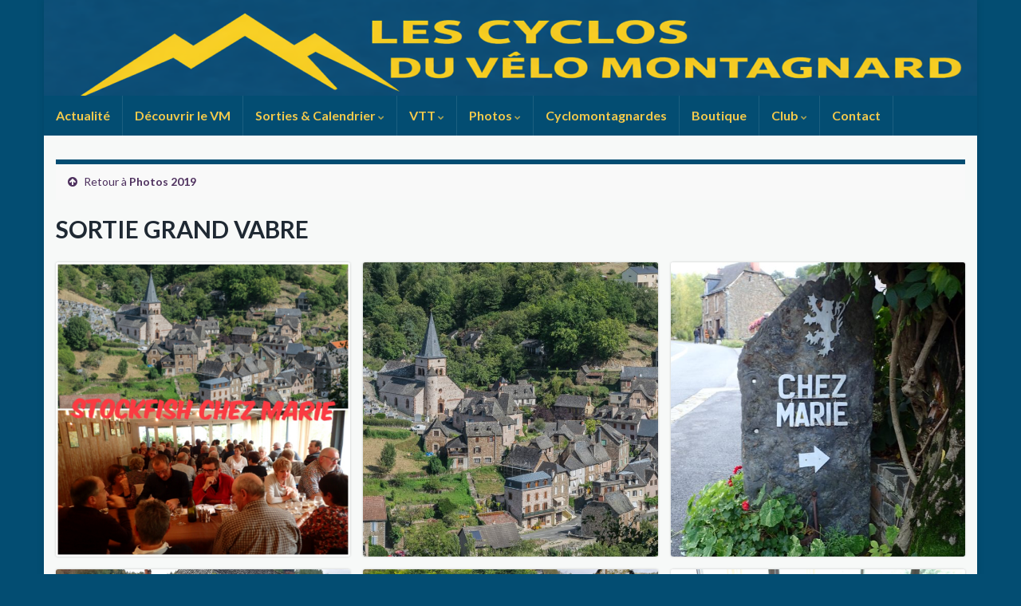

--- FILE ---
content_type: text/html; charset=UTF-8
request_url: http://www.velomontagnard.fr/photos/photos-2019/sortie-grand-vabre/
body_size: 19295
content:
<!DOCTYPE html><!--[if IE 7]>
<html class="ie ie7" lang="fr-FR" prefix="og: http://ogp.me/ns#">
<![endif]-->
<!--[if IE 8]>
<html class="ie ie8" lang="fr-FR" prefix="og: http://ogp.me/ns#">
<![endif]-->
<!--[if !(IE 7) & !(IE 8)]><!-->
<html lang="fr-FR" prefix="og: http://ogp.me/ns#">
<!--<![endif]-->
    <head>
        <meta charset="UTF-8">
        <meta http-equiv="X-UA-Compatible" content="IE=edge">
        <meta name="viewport" content="width=device-width, initial-scale=1">
        <title>SORTIE GRAND VABRE &#8211; LES CYCLOS DU VELO-MONTAGNARD AURILLAC</title>
<meta name='robots' content='max-image-preview:large' />
<link rel="alternate" type="application/rss+xml" title="LES CYCLOS DU VELO-MONTAGNARD AURILLAC &raquo; Flux" href="http://www.velomontagnard.fr/feed/" />
<link rel="alternate" type="application/rss+xml" title="LES CYCLOS DU VELO-MONTAGNARD AURILLAC &raquo; Flux des commentaires" href="http://www.velomontagnard.fr/comments/feed/" />
<link rel="alternate" title="oEmbed (JSON)" type="application/json+oembed" href="http://www.velomontagnard.fr/wp-json/oembed/1.0/embed?url=http%3A%2F%2Fwww.velomontagnard.fr%2Fphotos%2Fphotos-2019%2Fsortie-grand-vabre%2F" />
<link rel="alternate" title="oEmbed (XML)" type="text/xml+oembed" href="http://www.velomontagnard.fr/wp-json/oembed/1.0/embed?url=http%3A%2F%2Fwww.velomontagnard.fr%2Fphotos%2Fphotos-2019%2Fsortie-grand-vabre%2F&#038;format=xml" />
<style id='wp-img-auto-sizes-contain-inline-css' type='text/css'>
img:is([sizes=auto i],[sizes^="auto," i]){contain-intrinsic-size:3000px 1500px}
/*# sourceURL=wp-img-auto-sizes-contain-inline-css */
</style>
<style id='wp-emoji-styles-inline-css' type='text/css'>

	img.wp-smiley, img.emoji {
		display: inline !important;
		border: none !important;
		box-shadow: none !important;
		height: 1em !important;
		width: 1em !important;
		margin: 0 0.07em !important;
		vertical-align: -0.1em !important;
		background: none !important;
		padding: 0 !important;
	}
/*# sourceURL=wp-emoji-styles-inline-css */
</style>
<style id='wp-block-library-inline-css' type='text/css'>
:root{--wp-block-synced-color:#7a00df;--wp-block-synced-color--rgb:122,0,223;--wp-bound-block-color:var(--wp-block-synced-color);--wp-editor-canvas-background:#ddd;--wp-admin-theme-color:#007cba;--wp-admin-theme-color--rgb:0,124,186;--wp-admin-theme-color-darker-10:#006ba1;--wp-admin-theme-color-darker-10--rgb:0,107,160.5;--wp-admin-theme-color-darker-20:#005a87;--wp-admin-theme-color-darker-20--rgb:0,90,135;--wp-admin-border-width-focus:2px}@media (min-resolution:192dpi){:root{--wp-admin-border-width-focus:1.5px}}.wp-element-button{cursor:pointer}:root .has-very-light-gray-background-color{background-color:#eee}:root .has-very-dark-gray-background-color{background-color:#313131}:root .has-very-light-gray-color{color:#eee}:root .has-very-dark-gray-color{color:#313131}:root .has-vivid-green-cyan-to-vivid-cyan-blue-gradient-background{background:linear-gradient(135deg,#00d084,#0693e3)}:root .has-purple-crush-gradient-background{background:linear-gradient(135deg,#34e2e4,#4721fb 50%,#ab1dfe)}:root .has-hazy-dawn-gradient-background{background:linear-gradient(135deg,#faaca8,#dad0ec)}:root .has-subdued-olive-gradient-background{background:linear-gradient(135deg,#fafae1,#67a671)}:root .has-atomic-cream-gradient-background{background:linear-gradient(135deg,#fdd79a,#004a59)}:root .has-nightshade-gradient-background{background:linear-gradient(135deg,#330968,#31cdcf)}:root .has-midnight-gradient-background{background:linear-gradient(135deg,#020381,#2874fc)}:root{--wp--preset--font-size--normal:16px;--wp--preset--font-size--huge:42px}.has-regular-font-size{font-size:1em}.has-larger-font-size{font-size:2.625em}.has-normal-font-size{font-size:var(--wp--preset--font-size--normal)}.has-huge-font-size{font-size:var(--wp--preset--font-size--huge)}.has-text-align-center{text-align:center}.has-text-align-left{text-align:left}.has-text-align-right{text-align:right}.has-fit-text{white-space:nowrap!important}#end-resizable-editor-section{display:none}.aligncenter{clear:both}.items-justified-left{justify-content:flex-start}.items-justified-center{justify-content:center}.items-justified-right{justify-content:flex-end}.items-justified-space-between{justify-content:space-between}.screen-reader-text{border:0;clip-path:inset(50%);height:1px;margin:-1px;overflow:hidden;padding:0;position:absolute;width:1px;word-wrap:normal!important}.screen-reader-text:focus{background-color:#ddd;clip-path:none;color:#444;display:block;font-size:1em;height:auto;left:5px;line-height:normal;padding:15px 23px 14px;text-decoration:none;top:5px;width:auto;z-index:100000}html :where(.has-border-color){border-style:solid}html :where([style*=border-top-color]){border-top-style:solid}html :where([style*=border-right-color]){border-right-style:solid}html :where([style*=border-bottom-color]){border-bottom-style:solid}html :where([style*=border-left-color]){border-left-style:solid}html :where([style*=border-width]){border-style:solid}html :where([style*=border-top-width]){border-top-style:solid}html :where([style*=border-right-width]){border-right-style:solid}html :where([style*=border-bottom-width]){border-bottom-style:solid}html :where([style*=border-left-width]){border-left-style:solid}html :where(img[class*=wp-image-]){height:auto;max-width:100%}:where(figure){margin:0 0 1em}html :where(.is-position-sticky){--wp-admin--admin-bar--position-offset:var(--wp-admin--admin-bar--height,0px)}@media screen and (max-width:600px){html :where(.is-position-sticky){--wp-admin--admin-bar--position-offset:0px}}

/*# sourceURL=wp-block-library-inline-css */
</style><style id='wp-block-gallery-inline-css' type='text/css'>
.blocks-gallery-grid:not(.has-nested-images),.wp-block-gallery:not(.has-nested-images){display:flex;flex-wrap:wrap;list-style-type:none;margin:0;padding:0}.blocks-gallery-grid:not(.has-nested-images) .blocks-gallery-image,.blocks-gallery-grid:not(.has-nested-images) .blocks-gallery-item,.wp-block-gallery:not(.has-nested-images) .blocks-gallery-image,.wp-block-gallery:not(.has-nested-images) .blocks-gallery-item{display:flex;flex-direction:column;flex-grow:1;justify-content:center;margin:0 1em 1em 0;position:relative;width:calc(50% - 1em)}.blocks-gallery-grid:not(.has-nested-images) .blocks-gallery-image:nth-of-type(2n),.blocks-gallery-grid:not(.has-nested-images) .blocks-gallery-item:nth-of-type(2n),.wp-block-gallery:not(.has-nested-images) .blocks-gallery-image:nth-of-type(2n),.wp-block-gallery:not(.has-nested-images) .blocks-gallery-item:nth-of-type(2n){margin-right:0}.blocks-gallery-grid:not(.has-nested-images) .blocks-gallery-image figure,.blocks-gallery-grid:not(.has-nested-images) .blocks-gallery-item figure,.wp-block-gallery:not(.has-nested-images) .blocks-gallery-image figure,.wp-block-gallery:not(.has-nested-images) .blocks-gallery-item figure{align-items:flex-end;display:flex;height:100%;justify-content:flex-start;margin:0}.blocks-gallery-grid:not(.has-nested-images) .blocks-gallery-image img,.blocks-gallery-grid:not(.has-nested-images) .blocks-gallery-item img,.wp-block-gallery:not(.has-nested-images) .blocks-gallery-image img,.wp-block-gallery:not(.has-nested-images) .blocks-gallery-item img{display:block;height:auto;max-width:100%;width:auto}.blocks-gallery-grid:not(.has-nested-images) .blocks-gallery-image figcaption,.blocks-gallery-grid:not(.has-nested-images) .blocks-gallery-item figcaption,.wp-block-gallery:not(.has-nested-images) .blocks-gallery-image figcaption,.wp-block-gallery:not(.has-nested-images) .blocks-gallery-item figcaption{background:linear-gradient(0deg,#000000b3,#0000004d 70%,#0000);bottom:0;box-sizing:border-box;color:#fff;font-size:.8em;margin:0;max-height:100%;overflow:auto;padding:3em .77em .7em;position:absolute;text-align:center;width:100%;z-index:2}.blocks-gallery-grid:not(.has-nested-images) .blocks-gallery-image figcaption img,.blocks-gallery-grid:not(.has-nested-images) .blocks-gallery-item figcaption img,.wp-block-gallery:not(.has-nested-images) .blocks-gallery-image figcaption img,.wp-block-gallery:not(.has-nested-images) .blocks-gallery-item figcaption img{display:inline}.blocks-gallery-grid:not(.has-nested-images) figcaption,.wp-block-gallery:not(.has-nested-images) figcaption{flex-grow:1}.blocks-gallery-grid:not(.has-nested-images).is-cropped .blocks-gallery-image a,.blocks-gallery-grid:not(.has-nested-images).is-cropped .blocks-gallery-image img,.blocks-gallery-grid:not(.has-nested-images).is-cropped .blocks-gallery-item a,.blocks-gallery-grid:not(.has-nested-images).is-cropped .blocks-gallery-item img,.wp-block-gallery:not(.has-nested-images).is-cropped .blocks-gallery-image a,.wp-block-gallery:not(.has-nested-images).is-cropped .blocks-gallery-image img,.wp-block-gallery:not(.has-nested-images).is-cropped .blocks-gallery-item a,.wp-block-gallery:not(.has-nested-images).is-cropped .blocks-gallery-item img{flex:1;height:100%;object-fit:cover;width:100%}.blocks-gallery-grid:not(.has-nested-images).columns-1 .blocks-gallery-image,.blocks-gallery-grid:not(.has-nested-images).columns-1 .blocks-gallery-item,.wp-block-gallery:not(.has-nested-images).columns-1 .blocks-gallery-image,.wp-block-gallery:not(.has-nested-images).columns-1 .blocks-gallery-item{margin-right:0;width:100%}@media (min-width:600px){.blocks-gallery-grid:not(.has-nested-images).columns-3 .blocks-gallery-image,.blocks-gallery-grid:not(.has-nested-images).columns-3 .blocks-gallery-item,.wp-block-gallery:not(.has-nested-images).columns-3 .blocks-gallery-image,.wp-block-gallery:not(.has-nested-images).columns-3 .blocks-gallery-item{margin-right:1em;width:calc(33.33333% - .66667em)}.blocks-gallery-grid:not(.has-nested-images).columns-4 .blocks-gallery-image,.blocks-gallery-grid:not(.has-nested-images).columns-4 .blocks-gallery-item,.wp-block-gallery:not(.has-nested-images).columns-4 .blocks-gallery-image,.wp-block-gallery:not(.has-nested-images).columns-4 .blocks-gallery-item{margin-right:1em;width:calc(25% - .75em)}.blocks-gallery-grid:not(.has-nested-images).columns-5 .blocks-gallery-image,.blocks-gallery-grid:not(.has-nested-images).columns-5 .blocks-gallery-item,.wp-block-gallery:not(.has-nested-images).columns-5 .blocks-gallery-image,.wp-block-gallery:not(.has-nested-images).columns-5 .blocks-gallery-item{margin-right:1em;width:calc(20% - .8em)}.blocks-gallery-grid:not(.has-nested-images).columns-6 .blocks-gallery-image,.blocks-gallery-grid:not(.has-nested-images).columns-6 .blocks-gallery-item,.wp-block-gallery:not(.has-nested-images).columns-6 .blocks-gallery-image,.wp-block-gallery:not(.has-nested-images).columns-6 .blocks-gallery-item{margin-right:1em;width:calc(16.66667% - .83333em)}.blocks-gallery-grid:not(.has-nested-images).columns-7 .blocks-gallery-image,.blocks-gallery-grid:not(.has-nested-images).columns-7 .blocks-gallery-item,.wp-block-gallery:not(.has-nested-images).columns-7 .blocks-gallery-image,.wp-block-gallery:not(.has-nested-images).columns-7 .blocks-gallery-item{margin-right:1em;width:calc(14.28571% - .85714em)}.blocks-gallery-grid:not(.has-nested-images).columns-8 .blocks-gallery-image,.blocks-gallery-grid:not(.has-nested-images).columns-8 .blocks-gallery-item,.wp-block-gallery:not(.has-nested-images).columns-8 .blocks-gallery-image,.wp-block-gallery:not(.has-nested-images).columns-8 .blocks-gallery-item{margin-right:1em;width:calc(12.5% - .875em)}.blocks-gallery-grid:not(.has-nested-images).columns-1 .blocks-gallery-image:nth-of-type(1n),.blocks-gallery-grid:not(.has-nested-images).columns-1 .blocks-gallery-item:nth-of-type(1n),.blocks-gallery-grid:not(.has-nested-images).columns-2 .blocks-gallery-image:nth-of-type(2n),.blocks-gallery-grid:not(.has-nested-images).columns-2 .blocks-gallery-item:nth-of-type(2n),.blocks-gallery-grid:not(.has-nested-images).columns-3 .blocks-gallery-image:nth-of-type(3n),.blocks-gallery-grid:not(.has-nested-images).columns-3 .blocks-gallery-item:nth-of-type(3n),.blocks-gallery-grid:not(.has-nested-images).columns-4 .blocks-gallery-image:nth-of-type(4n),.blocks-gallery-grid:not(.has-nested-images).columns-4 .blocks-gallery-item:nth-of-type(4n),.blocks-gallery-grid:not(.has-nested-images).columns-5 .blocks-gallery-image:nth-of-type(5n),.blocks-gallery-grid:not(.has-nested-images).columns-5 .blocks-gallery-item:nth-of-type(5n),.blocks-gallery-grid:not(.has-nested-images).columns-6 .blocks-gallery-image:nth-of-type(6n),.blocks-gallery-grid:not(.has-nested-images).columns-6 .blocks-gallery-item:nth-of-type(6n),.blocks-gallery-grid:not(.has-nested-images).columns-7 .blocks-gallery-image:nth-of-type(7n),.blocks-gallery-grid:not(.has-nested-images).columns-7 .blocks-gallery-item:nth-of-type(7n),.blocks-gallery-grid:not(.has-nested-images).columns-8 .blocks-gallery-image:nth-of-type(8n),.blocks-gallery-grid:not(.has-nested-images).columns-8 .blocks-gallery-item:nth-of-type(8n),.wp-block-gallery:not(.has-nested-images).columns-1 .blocks-gallery-image:nth-of-type(1n),.wp-block-gallery:not(.has-nested-images).columns-1 .blocks-gallery-item:nth-of-type(1n),.wp-block-gallery:not(.has-nested-images).columns-2 .blocks-gallery-image:nth-of-type(2n),.wp-block-gallery:not(.has-nested-images).columns-2 .blocks-gallery-item:nth-of-type(2n),.wp-block-gallery:not(.has-nested-images).columns-3 .blocks-gallery-image:nth-of-type(3n),.wp-block-gallery:not(.has-nested-images).columns-3 .blocks-gallery-item:nth-of-type(3n),.wp-block-gallery:not(.has-nested-images).columns-4 .blocks-gallery-image:nth-of-type(4n),.wp-block-gallery:not(.has-nested-images).columns-4 .blocks-gallery-item:nth-of-type(4n),.wp-block-gallery:not(.has-nested-images).columns-5 .blocks-gallery-image:nth-of-type(5n),.wp-block-gallery:not(.has-nested-images).columns-5 .blocks-gallery-item:nth-of-type(5n),.wp-block-gallery:not(.has-nested-images).columns-6 .blocks-gallery-image:nth-of-type(6n),.wp-block-gallery:not(.has-nested-images).columns-6 .blocks-gallery-item:nth-of-type(6n),.wp-block-gallery:not(.has-nested-images).columns-7 .blocks-gallery-image:nth-of-type(7n),.wp-block-gallery:not(.has-nested-images).columns-7 .blocks-gallery-item:nth-of-type(7n),.wp-block-gallery:not(.has-nested-images).columns-8 .blocks-gallery-image:nth-of-type(8n),.wp-block-gallery:not(.has-nested-images).columns-8 .blocks-gallery-item:nth-of-type(8n){margin-right:0}}.blocks-gallery-grid:not(.has-nested-images) .blocks-gallery-image:last-child,.blocks-gallery-grid:not(.has-nested-images) .blocks-gallery-item:last-child,.wp-block-gallery:not(.has-nested-images) .blocks-gallery-image:last-child,.wp-block-gallery:not(.has-nested-images) .blocks-gallery-item:last-child{margin-right:0}.blocks-gallery-grid:not(.has-nested-images).alignleft,.blocks-gallery-grid:not(.has-nested-images).alignright,.wp-block-gallery:not(.has-nested-images).alignleft,.wp-block-gallery:not(.has-nested-images).alignright{max-width:420px;width:100%}.blocks-gallery-grid:not(.has-nested-images).aligncenter .blocks-gallery-item figure,.wp-block-gallery:not(.has-nested-images).aligncenter .blocks-gallery-item figure{justify-content:center}.wp-block-gallery:not(.is-cropped) .blocks-gallery-item{align-self:flex-start}figure.wp-block-gallery.has-nested-images{align-items:normal}.wp-block-gallery.has-nested-images figure.wp-block-image:not(#individual-image){margin:0;width:calc(50% - var(--wp--style--unstable-gallery-gap, 16px)/2)}.wp-block-gallery.has-nested-images figure.wp-block-image{box-sizing:border-box;display:flex;flex-direction:column;flex-grow:1;justify-content:center;max-width:100%;position:relative}.wp-block-gallery.has-nested-images figure.wp-block-image>a,.wp-block-gallery.has-nested-images figure.wp-block-image>div{flex-direction:column;flex-grow:1;margin:0}.wp-block-gallery.has-nested-images figure.wp-block-image img{display:block;height:auto;max-width:100%!important;width:auto}.wp-block-gallery.has-nested-images figure.wp-block-image figcaption,.wp-block-gallery.has-nested-images figure.wp-block-image:has(figcaption):before{bottom:0;left:0;max-height:100%;position:absolute;right:0}.wp-block-gallery.has-nested-images figure.wp-block-image:has(figcaption):before{backdrop-filter:blur(3px);content:"";height:100%;-webkit-mask-image:linear-gradient(0deg,#000 20%,#0000);mask-image:linear-gradient(0deg,#000 20%,#0000);max-height:40%;pointer-events:none}.wp-block-gallery.has-nested-images figure.wp-block-image figcaption{box-sizing:border-box;color:#fff;font-size:13px;margin:0;overflow:auto;padding:1em;text-align:center;text-shadow:0 0 1.5px #000}.wp-block-gallery.has-nested-images figure.wp-block-image figcaption::-webkit-scrollbar{height:12px;width:12px}.wp-block-gallery.has-nested-images figure.wp-block-image figcaption::-webkit-scrollbar-track{background-color:initial}.wp-block-gallery.has-nested-images figure.wp-block-image figcaption::-webkit-scrollbar-thumb{background-clip:padding-box;background-color:initial;border:3px solid #0000;border-radius:8px}.wp-block-gallery.has-nested-images figure.wp-block-image figcaption:focus-within::-webkit-scrollbar-thumb,.wp-block-gallery.has-nested-images figure.wp-block-image figcaption:focus::-webkit-scrollbar-thumb,.wp-block-gallery.has-nested-images figure.wp-block-image figcaption:hover::-webkit-scrollbar-thumb{background-color:#fffc}.wp-block-gallery.has-nested-images figure.wp-block-image figcaption{scrollbar-color:#0000 #0000;scrollbar-gutter:stable both-edges;scrollbar-width:thin}.wp-block-gallery.has-nested-images figure.wp-block-image figcaption:focus,.wp-block-gallery.has-nested-images figure.wp-block-image figcaption:focus-within,.wp-block-gallery.has-nested-images figure.wp-block-image figcaption:hover{scrollbar-color:#fffc #0000}.wp-block-gallery.has-nested-images figure.wp-block-image figcaption{will-change:transform}@media (hover:none){.wp-block-gallery.has-nested-images figure.wp-block-image figcaption{scrollbar-color:#fffc #0000}}.wp-block-gallery.has-nested-images figure.wp-block-image figcaption{background:linear-gradient(0deg,#0006,#0000)}.wp-block-gallery.has-nested-images figure.wp-block-image figcaption img{display:inline}.wp-block-gallery.has-nested-images figure.wp-block-image figcaption a{color:inherit}.wp-block-gallery.has-nested-images figure.wp-block-image.has-custom-border img{box-sizing:border-box}.wp-block-gallery.has-nested-images figure.wp-block-image.has-custom-border>a,.wp-block-gallery.has-nested-images figure.wp-block-image.has-custom-border>div,.wp-block-gallery.has-nested-images figure.wp-block-image.is-style-rounded>a,.wp-block-gallery.has-nested-images figure.wp-block-image.is-style-rounded>div{flex:1 1 auto}.wp-block-gallery.has-nested-images figure.wp-block-image.has-custom-border figcaption,.wp-block-gallery.has-nested-images figure.wp-block-image.is-style-rounded figcaption{background:none;color:inherit;flex:initial;margin:0;padding:10px 10px 9px;position:relative;text-shadow:none}.wp-block-gallery.has-nested-images figure.wp-block-image.has-custom-border:before,.wp-block-gallery.has-nested-images figure.wp-block-image.is-style-rounded:before{content:none}.wp-block-gallery.has-nested-images figcaption{flex-basis:100%;flex-grow:1;text-align:center}.wp-block-gallery.has-nested-images:not(.is-cropped) figure.wp-block-image:not(#individual-image){margin-bottom:auto;margin-top:0}.wp-block-gallery.has-nested-images.is-cropped figure.wp-block-image:not(#individual-image){align-self:inherit}.wp-block-gallery.has-nested-images.is-cropped figure.wp-block-image:not(#individual-image)>a,.wp-block-gallery.has-nested-images.is-cropped figure.wp-block-image:not(#individual-image)>div:not(.components-drop-zone){display:flex}.wp-block-gallery.has-nested-images.is-cropped figure.wp-block-image:not(#individual-image) a,.wp-block-gallery.has-nested-images.is-cropped figure.wp-block-image:not(#individual-image) img{flex:1 0 0%;height:100%;object-fit:cover;width:100%}.wp-block-gallery.has-nested-images.columns-1 figure.wp-block-image:not(#individual-image){width:100%}@media (min-width:600px){.wp-block-gallery.has-nested-images.columns-3 figure.wp-block-image:not(#individual-image){width:calc(33.33333% - var(--wp--style--unstable-gallery-gap, 16px)*.66667)}.wp-block-gallery.has-nested-images.columns-4 figure.wp-block-image:not(#individual-image){width:calc(25% - var(--wp--style--unstable-gallery-gap, 16px)*.75)}.wp-block-gallery.has-nested-images.columns-5 figure.wp-block-image:not(#individual-image){width:calc(20% - var(--wp--style--unstable-gallery-gap, 16px)*.8)}.wp-block-gallery.has-nested-images.columns-6 figure.wp-block-image:not(#individual-image){width:calc(16.66667% - var(--wp--style--unstable-gallery-gap, 16px)*.83333)}.wp-block-gallery.has-nested-images.columns-7 figure.wp-block-image:not(#individual-image){width:calc(14.28571% - var(--wp--style--unstable-gallery-gap, 16px)*.85714)}.wp-block-gallery.has-nested-images.columns-8 figure.wp-block-image:not(#individual-image){width:calc(12.5% - var(--wp--style--unstable-gallery-gap, 16px)*.875)}.wp-block-gallery.has-nested-images.columns-default figure.wp-block-image:not(#individual-image){width:calc(33.33% - var(--wp--style--unstable-gallery-gap, 16px)*.66667)}.wp-block-gallery.has-nested-images.columns-default figure.wp-block-image:not(#individual-image):first-child:nth-last-child(2),.wp-block-gallery.has-nested-images.columns-default figure.wp-block-image:not(#individual-image):first-child:nth-last-child(2)~figure.wp-block-image:not(#individual-image){width:calc(50% - var(--wp--style--unstable-gallery-gap, 16px)*.5)}.wp-block-gallery.has-nested-images.columns-default figure.wp-block-image:not(#individual-image):first-child:last-child{width:100%}}.wp-block-gallery.has-nested-images.alignleft,.wp-block-gallery.has-nested-images.alignright{max-width:420px;width:100%}.wp-block-gallery.has-nested-images.aligncenter{justify-content:center}
/*# sourceURL=http://www.velomontagnard.fr/wp-includes/blocks/gallery/style.min.css */
</style>
<style id='wp-block-image-inline-css' type='text/css'>
.wp-block-image>a,.wp-block-image>figure>a{display:inline-block}.wp-block-image img{box-sizing:border-box;height:auto;max-width:100%;vertical-align:bottom}@media not (prefers-reduced-motion){.wp-block-image img.hide{visibility:hidden}.wp-block-image img.show{animation:show-content-image .4s}}.wp-block-image[style*=border-radius] img,.wp-block-image[style*=border-radius]>a{border-radius:inherit}.wp-block-image.has-custom-border img{box-sizing:border-box}.wp-block-image.aligncenter{text-align:center}.wp-block-image.alignfull>a,.wp-block-image.alignwide>a{width:100%}.wp-block-image.alignfull img,.wp-block-image.alignwide img{height:auto;width:100%}.wp-block-image .aligncenter,.wp-block-image .alignleft,.wp-block-image .alignright,.wp-block-image.aligncenter,.wp-block-image.alignleft,.wp-block-image.alignright{display:table}.wp-block-image .aligncenter>figcaption,.wp-block-image .alignleft>figcaption,.wp-block-image .alignright>figcaption,.wp-block-image.aligncenter>figcaption,.wp-block-image.alignleft>figcaption,.wp-block-image.alignright>figcaption{caption-side:bottom;display:table-caption}.wp-block-image .alignleft{float:left;margin:.5em 1em .5em 0}.wp-block-image .alignright{float:right;margin:.5em 0 .5em 1em}.wp-block-image .aligncenter{margin-left:auto;margin-right:auto}.wp-block-image :where(figcaption){margin-bottom:1em;margin-top:.5em}.wp-block-image.is-style-circle-mask img{border-radius:9999px}@supports ((-webkit-mask-image:none) or (mask-image:none)) or (-webkit-mask-image:none){.wp-block-image.is-style-circle-mask img{border-radius:0;-webkit-mask-image:url('data:image/svg+xml;utf8,<svg viewBox="0 0 100 100" xmlns="http://www.w3.org/2000/svg"><circle cx="50" cy="50" r="50"/></svg>');mask-image:url('data:image/svg+xml;utf8,<svg viewBox="0 0 100 100" xmlns="http://www.w3.org/2000/svg"><circle cx="50" cy="50" r="50"/></svg>');mask-mode:alpha;-webkit-mask-position:center;mask-position:center;-webkit-mask-repeat:no-repeat;mask-repeat:no-repeat;-webkit-mask-size:contain;mask-size:contain}}:root :where(.wp-block-image.is-style-rounded img,.wp-block-image .is-style-rounded img){border-radius:9999px}.wp-block-image figure{margin:0}.wp-lightbox-container{display:flex;flex-direction:column;position:relative}.wp-lightbox-container img{cursor:zoom-in}.wp-lightbox-container img:hover+button{opacity:1}.wp-lightbox-container button{align-items:center;backdrop-filter:blur(16px) saturate(180%);background-color:#5a5a5a40;border:none;border-radius:4px;cursor:zoom-in;display:flex;height:20px;justify-content:center;opacity:0;padding:0;position:absolute;right:16px;text-align:center;top:16px;width:20px;z-index:100}@media not (prefers-reduced-motion){.wp-lightbox-container button{transition:opacity .2s ease}}.wp-lightbox-container button:focus-visible{outline:3px auto #5a5a5a40;outline:3px auto -webkit-focus-ring-color;outline-offset:3px}.wp-lightbox-container button:hover{cursor:pointer;opacity:1}.wp-lightbox-container button:focus{opacity:1}.wp-lightbox-container button:focus,.wp-lightbox-container button:hover,.wp-lightbox-container button:not(:hover):not(:active):not(.has-background){background-color:#5a5a5a40;border:none}.wp-lightbox-overlay{box-sizing:border-box;cursor:zoom-out;height:100vh;left:0;overflow:hidden;position:fixed;top:0;visibility:hidden;width:100%;z-index:100000}.wp-lightbox-overlay .close-button{align-items:center;cursor:pointer;display:flex;justify-content:center;min-height:40px;min-width:40px;padding:0;position:absolute;right:calc(env(safe-area-inset-right) + 16px);top:calc(env(safe-area-inset-top) + 16px);z-index:5000000}.wp-lightbox-overlay .close-button:focus,.wp-lightbox-overlay .close-button:hover,.wp-lightbox-overlay .close-button:not(:hover):not(:active):not(.has-background){background:none;border:none}.wp-lightbox-overlay .lightbox-image-container{height:var(--wp--lightbox-container-height);left:50%;overflow:hidden;position:absolute;top:50%;transform:translate(-50%,-50%);transform-origin:top left;width:var(--wp--lightbox-container-width);z-index:9999999999}.wp-lightbox-overlay .wp-block-image{align-items:center;box-sizing:border-box;display:flex;height:100%;justify-content:center;margin:0;position:relative;transform-origin:0 0;width:100%;z-index:3000000}.wp-lightbox-overlay .wp-block-image img{height:var(--wp--lightbox-image-height);min-height:var(--wp--lightbox-image-height);min-width:var(--wp--lightbox-image-width);width:var(--wp--lightbox-image-width)}.wp-lightbox-overlay .wp-block-image figcaption{display:none}.wp-lightbox-overlay button{background:none;border:none}.wp-lightbox-overlay .scrim{background-color:#fff;height:100%;opacity:.9;position:absolute;width:100%;z-index:2000000}.wp-lightbox-overlay.active{visibility:visible}@media not (prefers-reduced-motion){.wp-lightbox-overlay.active{animation:turn-on-visibility .25s both}.wp-lightbox-overlay.active img{animation:turn-on-visibility .35s both}.wp-lightbox-overlay.show-closing-animation:not(.active){animation:turn-off-visibility .35s both}.wp-lightbox-overlay.show-closing-animation:not(.active) img{animation:turn-off-visibility .25s both}.wp-lightbox-overlay.zoom.active{animation:none;opacity:1;visibility:visible}.wp-lightbox-overlay.zoom.active .lightbox-image-container{animation:lightbox-zoom-in .4s}.wp-lightbox-overlay.zoom.active .lightbox-image-container img{animation:none}.wp-lightbox-overlay.zoom.active .scrim{animation:turn-on-visibility .4s forwards}.wp-lightbox-overlay.zoom.show-closing-animation:not(.active){animation:none}.wp-lightbox-overlay.zoom.show-closing-animation:not(.active) .lightbox-image-container{animation:lightbox-zoom-out .4s}.wp-lightbox-overlay.zoom.show-closing-animation:not(.active) .lightbox-image-container img{animation:none}.wp-lightbox-overlay.zoom.show-closing-animation:not(.active) .scrim{animation:turn-off-visibility .4s forwards}}@keyframes show-content-image{0%{visibility:hidden}99%{visibility:hidden}to{visibility:visible}}@keyframes turn-on-visibility{0%{opacity:0}to{opacity:1}}@keyframes turn-off-visibility{0%{opacity:1;visibility:visible}99%{opacity:0;visibility:visible}to{opacity:0;visibility:hidden}}@keyframes lightbox-zoom-in{0%{transform:translate(calc((-100vw + var(--wp--lightbox-scrollbar-width))/2 + var(--wp--lightbox-initial-left-position)),calc(-50vh + var(--wp--lightbox-initial-top-position))) scale(var(--wp--lightbox-scale))}to{transform:translate(-50%,-50%) scale(1)}}@keyframes lightbox-zoom-out{0%{transform:translate(-50%,-50%) scale(1);visibility:visible}99%{visibility:visible}to{transform:translate(calc((-100vw + var(--wp--lightbox-scrollbar-width))/2 + var(--wp--lightbox-initial-left-position)),calc(-50vh + var(--wp--lightbox-initial-top-position))) scale(var(--wp--lightbox-scale));visibility:hidden}}
/*# sourceURL=http://www.velomontagnard.fr/wp-includes/blocks/image/style.min.css */
</style>
<style id='wp-block-columns-inline-css' type='text/css'>
.wp-block-columns{box-sizing:border-box;display:flex;flex-wrap:wrap!important}@media (min-width:782px){.wp-block-columns{flex-wrap:nowrap!important}}.wp-block-columns{align-items:normal!important}.wp-block-columns.are-vertically-aligned-top{align-items:flex-start}.wp-block-columns.are-vertically-aligned-center{align-items:center}.wp-block-columns.are-vertically-aligned-bottom{align-items:flex-end}@media (max-width:781px){.wp-block-columns:not(.is-not-stacked-on-mobile)>.wp-block-column{flex-basis:100%!important}}@media (min-width:782px){.wp-block-columns:not(.is-not-stacked-on-mobile)>.wp-block-column{flex-basis:0;flex-grow:1}.wp-block-columns:not(.is-not-stacked-on-mobile)>.wp-block-column[style*=flex-basis]{flex-grow:0}}.wp-block-columns.is-not-stacked-on-mobile{flex-wrap:nowrap!important}.wp-block-columns.is-not-stacked-on-mobile>.wp-block-column{flex-basis:0;flex-grow:1}.wp-block-columns.is-not-stacked-on-mobile>.wp-block-column[style*=flex-basis]{flex-grow:0}:where(.wp-block-columns){margin-bottom:1.75em}:where(.wp-block-columns.has-background){padding:1.25em 2.375em}.wp-block-column{flex-grow:1;min-width:0;overflow-wrap:break-word;word-break:break-word}.wp-block-column.is-vertically-aligned-top{align-self:flex-start}.wp-block-column.is-vertically-aligned-center{align-self:center}.wp-block-column.is-vertically-aligned-bottom{align-self:flex-end}.wp-block-column.is-vertically-aligned-stretch{align-self:stretch}.wp-block-column.is-vertically-aligned-bottom,.wp-block-column.is-vertically-aligned-center,.wp-block-column.is-vertically-aligned-top{width:100%}
/*# sourceURL=http://www.velomontagnard.fr/wp-includes/blocks/columns/style.min.css */
</style>
<style id='wp-block-paragraph-inline-css' type='text/css'>
.is-small-text{font-size:.875em}.is-regular-text{font-size:1em}.is-large-text{font-size:2.25em}.is-larger-text{font-size:3em}.has-drop-cap:not(:focus):first-letter{float:left;font-size:8.4em;font-style:normal;font-weight:100;line-height:.68;margin:.05em .1em 0 0;text-transform:uppercase}body.rtl .has-drop-cap:not(:focus):first-letter{float:none;margin-left:.1em}p.has-drop-cap.has-background{overflow:hidden}:root :where(p.has-background){padding:1.25em 2.375em}:where(p.has-text-color:not(.has-link-color)) a{color:inherit}p.has-text-align-left[style*="writing-mode:vertical-lr"],p.has-text-align-right[style*="writing-mode:vertical-rl"]{rotate:180deg}
/*# sourceURL=http://www.velomontagnard.fr/wp-includes/blocks/paragraph/style.min.css */
</style>
<style id='global-styles-inline-css' type='text/css'>
:root{--wp--preset--aspect-ratio--square: 1;--wp--preset--aspect-ratio--4-3: 4/3;--wp--preset--aspect-ratio--3-4: 3/4;--wp--preset--aspect-ratio--3-2: 3/2;--wp--preset--aspect-ratio--2-3: 2/3;--wp--preset--aspect-ratio--16-9: 16/9;--wp--preset--aspect-ratio--9-16: 9/16;--wp--preset--color--black: #000000;--wp--preset--color--cyan-bluish-gray: #abb8c3;--wp--preset--color--white: #ffffff;--wp--preset--color--pale-pink: #f78da7;--wp--preset--color--vivid-red: #cf2e2e;--wp--preset--color--luminous-vivid-orange: #ff6900;--wp--preset--color--luminous-vivid-amber: #fcb900;--wp--preset--color--light-green-cyan: #7bdcb5;--wp--preset--color--vivid-green-cyan: #00d084;--wp--preset--color--pale-cyan-blue: #8ed1fc;--wp--preset--color--vivid-cyan-blue: #0693e3;--wp--preset--color--vivid-purple: #9b51e0;--wp--preset--gradient--vivid-cyan-blue-to-vivid-purple: linear-gradient(135deg,rgb(6,147,227) 0%,rgb(155,81,224) 100%);--wp--preset--gradient--light-green-cyan-to-vivid-green-cyan: linear-gradient(135deg,rgb(122,220,180) 0%,rgb(0,208,130) 100%);--wp--preset--gradient--luminous-vivid-amber-to-luminous-vivid-orange: linear-gradient(135deg,rgb(252,185,0) 0%,rgb(255,105,0) 100%);--wp--preset--gradient--luminous-vivid-orange-to-vivid-red: linear-gradient(135deg,rgb(255,105,0) 0%,rgb(207,46,46) 100%);--wp--preset--gradient--very-light-gray-to-cyan-bluish-gray: linear-gradient(135deg,rgb(238,238,238) 0%,rgb(169,184,195) 100%);--wp--preset--gradient--cool-to-warm-spectrum: linear-gradient(135deg,rgb(74,234,220) 0%,rgb(151,120,209) 20%,rgb(207,42,186) 40%,rgb(238,44,130) 60%,rgb(251,105,98) 80%,rgb(254,248,76) 100%);--wp--preset--gradient--blush-light-purple: linear-gradient(135deg,rgb(255,206,236) 0%,rgb(152,150,240) 100%);--wp--preset--gradient--blush-bordeaux: linear-gradient(135deg,rgb(254,205,165) 0%,rgb(254,45,45) 50%,rgb(107,0,62) 100%);--wp--preset--gradient--luminous-dusk: linear-gradient(135deg,rgb(255,203,112) 0%,rgb(199,81,192) 50%,rgb(65,88,208) 100%);--wp--preset--gradient--pale-ocean: linear-gradient(135deg,rgb(255,245,203) 0%,rgb(182,227,212) 50%,rgb(51,167,181) 100%);--wp--preset--gradient--electric-grass: linear-gradient(135deg,rgb(202,248,128) 0%,rgb(113,206,126) 100%);--wp--preset--gradient--midnight: linear-gradient(135deg,rgb(2,3,129) 0%,rgb(40,116,252) 100%);--wp--preset--font-size--small: 14px;--wp--preset--font-size--medium: 20px;--wp--preset--font-size--large: 20px;--wp--preset--font-size--x-large: 42px;--wp--preset--font-size--tiny: 10px;--wp--preset--font-size--regular: 16px;--wp--preset--font-size--larger: 26px;--wp--preset--spacing--20: 0.44rem;--wp--preset--spacing--30: 0.67rem;--wp--preset--spacing--40: 1rem;--wp--preset--spacing--50: 1.5rem;--wp--preset--spacing--60: 2.25rem;--wp--preset--spacing--70: 3.38rem;--wp--preset--spacing--80: 5.06rem;--wp--preset--shadow--natural: 6px 6px 9px rgba(0, 0, 0, 0.2);--wp--preset--shadow--deep: 12px 12px 50px rgba(0, 0, 0, 0.4);--wp--preset--shadow--sharp: 6px 6px 0px rgba(0, 0, 0, 0.2);--wp--preset--shadow--outlined: 6px 6px 0px -3px rgb(255, 255, 255), 6px 6px rgb(0, 0, 0);--wp--preset--shadow--crisp: 6px 6px 0px rgb(0, 0, 0);}:where(.is-layout-flex){gap: 0.5em;}:where(.is-layout-grid){gap: 0.5em;}body .is-layout-flex{display: flex;}.is-layout-flex{flex-wrap: wrap;align-items: center;}.is-layout-flex > :is(*, div){margin: 0;}body .is-layout-grid{display: grid;}.is-layout-grid > :is(*, div){margin: 0;}:where(.wp-block-columns.is-layout-flex){gap: 2em;}:where(.wp-block-columns.is-layout-grid){gap: 2em;}:where(.wp-block-post-template.is-layout-flex){gap: 1.25em;}:where(.wp-block-post-template.is-layout-grid){gap: 1.25em;}.has-black-color{color: var(--wp--preset--color--black) !important;}.has-cyan-bluish-gray-color{color: var(--wp--preset--color--cyan-bluish-gray) !important;}.has-white-color{color: var(--wp--preset--color--white) !important;}.has-pale-pink-color{color: var(--wp--preset--color--pale-pink) !important;}.has-vivid-red-color{color: var(--wp--preset--color--vivid-red) !important;}.has-luminous-vivid-orange-color{color: var(--wp--preset--color--luminous-vivid-orange) !important;}.has-luminous-vivid-amber-color{color: var(--wp--preset--color--luminous-vivid-amber) !important;}.has-light-green-cyan-color{color: var(--wp--preset--color--light-green-cyan) !important;}.has-vivid-green-cyan-color{color: var(--wp--preset--color--vivid-green-cyan) !important;}.has-pale-cyan-blue-color{color: var(--wp--preset--color--pale-cyan-blue) !important;}.has-vivid-cyan-blue-color{color: var(--wp--preset--color--vivid-cyan-blue) !important;}.has-vivid-purple-color{color: var(--wp--preset--color--vivid-purple) !important;}.has-black-background-color{background-color: var(--wp--preset--color--black) !important;}.has-cyan-bluish-gray-background-color{background-color: var(--wp--preset--color--cyan-bluish-gray) !important;}.has-white-background-color{background-color: var(--wp--preset--color--white) !important;}.has-pale-pink-background-color{background-color: var(--wp--preset--color--pale-pink) !important;}.has-vivid-red-background-color{background-color: var(--wp--preset--color--vivid-red) !important;}.has-luminous-vivid-orange-background-color{background-color: var(--wp--preset--color--luminous-vivid-orange) !important;}.has-luminous-vivid-amber-background-color{background-color: var(--wp--preset--color--luminous-vivid-amber) !important;}.has-light-green-cyan-background-color{background-color: var(--wp--preset--color--light-green-cyan) !important;}.has-vivid-green-cyan-background-color{background-color: var(--wp--preset--color--vivid-green-cyan) !important;}.has-pale-cyan-blue-background-color{background-color: var(--wp--preset--color--pale-cyan-blue) !important;}.has-vivid-cyan-blue-background-color{background-color: var(--wp--preset--color--vivid-cyan-blue) !important;}.has-vivid-purple-background-color{background-color: var(--wp--preset--color--vivid-purple) !important;}.has-black-border-color{border-color: var(--wp--preset--color--black) !important;}.has-cyan-bluish-gray-border-color{border-color: var(--wp--preset--color--cyan-bluish-gray) !important;}.has-white-border-color{border-color: var(--wp--preset--color--white) !important;}.has-pale-pink-border-color{border-color: var(--wp--preset--color--pale-pink) !important;}.has-vivid-red-border-color{border-color: var(--wp--preset--color--vivid-red) !important;}.has-luminous-vivid-orange-border-color{border-color: var(--wp--preset--color--luminous-vivid-orange) !important;}.has-luminous-vivid-amber-border-color{border-color: var(--wp--preset--color--luminous-vivid-amber) !important;}.has-light-green-cyan-border-color{border-color: var(--wp--preset--color--light-green-cyan) !important;}.has-vivid-green-cyan-border-color{border-color: var(--wp--preset--color--vivid-green-cyan) !important;}.has-pale-cyan-blue-border-color{border-color: var(--wp--preset--color--pale-cyan-blue) !important;}.has-vivid-cyan-blue-border-color{border-color: var(--wp--preset--color--vivid-cyan-blue) !important;}.has-vivid-purple-border-color{border-color: var(--wp--preset--color--vivid-purple) !important;}.has-vivid-cyan-blue-to-vivid-purple-gradient-background{background: var(--wp--preset--gradient--vivid-cyan-blue-to-vivid-purple) !important;}.has-light-green-cyan-to-vivid-green-cyan-gradient-background{background: var(--wp--preset--gradient--light-green-cyan-to-vivid-green-cyan) !important;}.has-luminous-vivid-amber-to-luminous-vivid-orange-gradient-background{background: var(--wp--preset--gradient--luminous-vivid-amber-to-luminous-vivid-orange) !important;}.has-luminous-vivid-orange-to-vivid-red-gradient-background{background: var(--wp--preset--gradient--luminous-vivid-orange-to-vivid-red) !important;}.has-very-light-gray-to-cyan-bluish-gray-gradient-background{background: var(--wp--preset--gradient--very-light-gray-to-cyan-bluish-gray) !important;}.has-cool-to-warm-spectrum-gradient-background{background: var(--wp--preset--gradient--cool-to-warm-spectrum) !important;}.has-blush-light-purple-gradient-background{background: var(--wp--preset--gradient--blush-light-purple) !important;}.has-blush-bordeaux-gradient-background{background: var(--wp--preset--gradient--blush-bordeaux) !important;}.has-luminous-dusk-gradient-background{background: var(--wp--preset--gradient--luminous-dusk) !important;}.has-pale-ocean-gradient-background{background: var(--wp--preset--gradient--pale-ocean) !important;}.has-electric-grass-gradient-background{background: var(--wp--preset--gradient--electric-grass) !important;}.has-midnight-gradient-background{background: var(--wp--preset--gradient--midnight) !important;}.has-small-font-size{font-size: var(--wp--preset--font-size--small) !important;}.has-medium-font-size{font-size: var(--wp--preset--font-size--medium) !important;}.has-large-font-size{font-size: var(--wp--preset--font-size--large) !important;}.has-x-large-font-size{font-size: var(--wp--preset--font-size--x-large) !important;}
:where(.wp-block-columns.is-layout-flex){gap: 2em;}:where(.wp-block-columns.is-layout-grid){gap: 2em;}
/*# sourceURL=global-styles-inline-css */
</style>
<style id='core-block-supports-inline-css' type='text/css'>
.wp-block-gallery.wp-block-gallery-1{--wp--style--unstable-gallery-gap:var( --wp--style--gallery-gap-default, var( --gallery-block--gutter-size, var( --wp--style--block-gap, 0.5em ) ) );gap:var( --wp--style--gallery-gap-default, var( --gallery-block--gutter-size, var( --wp--style--block-gap, 0.5em ) ) );}.wp-container-core-columns-is-layout-9d6595d7{flex-wrap:nowrap;}
/*# sourceURL=core-block-supports-inline-css */
</style>

<style id='classic-theme-styles-inline-css' type='text/css'>
/*! This file is auto-generated */
.wp-block-button__link{color:#fff;background-color:#32373c;border-radius:9999px;box-shadow:none;text-decoration:none;padding:calc(.667em + 2px) calc(1.333em + 2px);font-size:1.125em}.wp-block-file__button{background:#32373c;color:#fff;text-decoration:none}
/*# sourceURL=/wp-includes/css/classic-themes.min.css */
</style>
<link rel='stylesheet' id='contact-form-7-css' href='http://www.velomontagnard.fr/wp-content/plugins/contact-form-7/includes/css/styles.css?ver=6.1.4' type='text/css' media='all' />
<link rel='stylesheet' id='icalendrier-default-css' href='http://www.velomontagnard.fr/wp-content/plugins/icalendrier/css/icalendrier.css' type='text/css' media='all' />
<link rel='stylesheet' id='icalendrier-alt-1-css' href='http://www.velomontagnard.fr/wp-content/plugins/icalendrier/css/themes/icalendrier-alt-1.css' type='text/css' media='all' />
<link rel='stylesheet' id='bootstrap-css' href='http://www.velomontagnard.fr/wp-content/themes/graphene/bootstrap/css/bootstrap.min.css?ver=6.9' type='text/css' media='all' />
<link rel='stylesheet' id='font-awesome-css' href='http://www.velomontagnard.fr/wp-content/themes/graphene/fonts/font-awesome/css/font-awesome.min.css?ver=6.9' type='text/css' media='all' />
<link rel='stylesheet' id='graphene-css' href='http://www.velomontagnard.fr/wp-content/themes/graphene/style.css?ver=2.9.4' type='text/css' media='screen' />
<link rel='stylesheet' id='graphene-responsive-css' href='http://www.velomontagnard.fr/wp-content/themes/graphene/responsive.css?ver=2.9.4' type='text/css' media='all' />
<link rel='stylesheet' id='graphene-blocks-css' href='http://www.velomontagnard.fr/wp-content/themes/graphene/blocks.css?ver=2.9.4' type='text/css' media='all' />
<link rel='stylesheet' id='fancybox-css' href='http://www.velomontagnard.fr/wp-content/plugins/easy-fancybox/fancybox/1.5.4/jquery.fancybox.min.css?ver=6.9' type='text/css' media='screen' />
<style id='fancybox-inline-css' type='text/css'>
#fancybox-outer{background:#ffffff}#fancybox-content{background:#ffffff;border-color:#ffffff;color:#000000;}#fancybox-title,#fancybox-title-float-main{color:#fff}
/*# sourceURL=fancybox-inline-css */
</style>
<link rel='stylesheet' id='wp-pagenavi-css' href='http://www.velomontagnard.fr/wp-content/plugins/wp-pagenavi/pagenavi-css.css?ver=2.70' type='text/css' media='all' />
<link rel='stylesheet' id='tablepress-default-css' href='http://www.velomontagnard.fr/wp-content/tablepress-combined.min.css?ver=20' type='text/css' media='all' />
<script type="text/javascript" src="http://www.velomontagnard.fr/wp-includes/js/jquery/jquery.min.js?ver=3.7.1" id="jquery-core-js"></script>
<script type="text/javascript" src="http://www.velomontagnard.fr/wp-includes/js/jquery/jquery-migrate.min.js?ver=3.4.1" id="jquery-migrate-js"></script>
<script type="text/javascript" src="http://www.velomontagnard.fr/wp-content/themes/graphene/bootstrap/js/bootstrap.min.js?ver=2.9.4" id="bootstrap-js"></script>
<script type="text/javascript" src="http://www.velomontagnard.fr/wp-content/themes/graphene/js/bootstrap-hover-dropdown/bootstrap-hover-dropdown.min.js?ver=2.9.4" id="bootstrap-hover-dropdown-js"></script>
<script type="text/javascript" src="http://www.velomontagnard.fr/wp-content/themes/graphene/js/bootstrap-submenu/bootstrap-submenu.min.js?ver=2.9.4" id="bootstrap-submenu-js"></script>
<script type="text/javascript" src="http://www.velomontagnard.fr/wp-content/themes/graphene/js/jquery.infinitescroll.min.js?ver=2.9.4" id="infinite-scroll-js"></script>
<script type="text/javascript" id="graphene-js-extra">
/* <![CDATA[ */
var grapheneJS = {"siteurl":"http://www.velomontagnard.fr","ajaxurl":"http://www.velomontagnard.fr/wp-admin/admin-ajax.php","templateUrl":"http://www.velomontagnard.fr/wp-content/themes/graphene","isSingular":"1","enableStickyMenu":"","shouldShowComments":"1","commentsOrder":"newest","sliderDisable":"1","sliderInterval":"2000","infScrollBtnLbl":"Lire plus","infScrollOn":"","infScrollCommentsOn":"","totalPosts":"1","postsPerPage":"10","isPageNavi":"1","infScrollMsgText":"Fetching window.grapheneInfScrollItemsPerPage of window.grapheneInfScrollItemsLeft items left ...","infScrollMsgTextPlural":"Fetching window.grapheneInfScrollItemsPerPage of window.grapheneInfScrollItemsLeft items left ...","infScrollFinishedText":"All loaded!","commentsPerPage":"50","totalComments":"0","infScrollCommentsMsg":"R\u00e9cup\u00e9ration de window.grapheneInfScrollCommentsPerPage commentaires sur window.grapheneInfScrollCommentsLeft laiss\u00e9s","infScrollCommentsMsgPlural":"R\u00e9cup\u00e9ration de window.grapheneInfScrollCommentsPerPage commentaires sur window.grapheneInfScrollCommentsLeft laiss\u00e9s","infScrollCommentsFinishedMsg":"All comments loaded!","disableLiveSearch":"1","txtNoResult":"No result found.","isMasonry":""};
//# sourceURL=graphene-js-extra
/* ]]> */
</script>
<script type="text/javascript" src="http://www.velomontagnard.fr/wp-content/themes/graphene/js/graphene.js?ver=2.9.4" id="graphene-js"></script>
<link rel="https://api.w.org/" href="http://www.velomontagnard.fr/wp-json/" /><link rel="alternate" title="JSON" type="application/json" href="http://www.velomontagnard.fr/wp-json/wp/v2/pages/6952" /><link rel="EditURI" type="application/rsd+xml" title="RSD" href="http://www.velomontagnard.fr/xmlrpc.php?rsd" />
<meta name="generator" content="WordPress 6.9" />
<link rel="canonical" href="http://www.velomontagnard.fr/photos/photos-2019/sortie-grand-vabre/" />
<link rel='shortlink' href='http://www.velomontagnard.fr/?p=6952' />
<!-- Analytics by WP Statistics - https://wp-statistics.com -->
		<script>
		   WebFontConfig = {
		      google: { 
		      	families: ["Lato:400,400i,700,700i&display=swap"]		      }
		   };

		   (function(d) {
		      var wf = d.createElement('script'), s = d.scripts[0];
		      wf.src = 'https://ajax.googleapis.com/ajax/libs/webfont/1.6.26/webfont.js';
		      wf.async = true;
		      s.parentNode.insertBefore(wf, s);
		   })(document);
		</script>
	<style type="text/css">
.navbar {background: #034d72} @media only screen and (max-width: 768px){ #mega-menu-wrap-Header-Menu .mega-menu-toggle + #mega-menu-Header-Menu {background: #034d72} }.navbar-inverse .nav > li > a, #mega-menu-wrap-Header-Menu #mega-menu-Header-Menu > li.mega-menu-item > a.mega-menu-link, .navbar #top_search .searchform input {color: #f2c94c}.navbar #header-menu-wrap .nav li:focus, .navbar #header-menu-wrap .nav li:hover, .navbar #header-menu-wrap .nav li.current-menu-item, .navbar #header-menu-wrap .nav li.current-menu-ancestor, .navbar #header-menu-wrap .dropdown-menu li, .navbar #header-menu-wrap .dropdown-menu > li > a:focus, .navbar #header-menu-wrap .dropdown-menu > li > a:hover, .navbar #header-menu-wrap .dropdown-menu > .active > a, .navbar #header-menu-wrap .dropdown-menu > .active > a:focus, .navbar #header-menu-wrap .dropdown-menu > .active > a:hover, .navbar #header-menu-wrap .navbar-nav>.open>a, .navbar #header-menu-wrap .navbar-nav>.open>a:focus, .navbar #header-menu-wrap .navbar-nav>.open>a:hover, .navbar .navbar-nav>.active>a, .navbar .navbar-nav>.active>a:focus, .navbar .navbar-nav>.active>a:hover, #header-menu-wrap #mega-menu-wrap-Header-Menu #mega-menu-Header-Menu li.mega-current-menu-item, #header-menu-wrap #mega-menu-wrap-Header-Menu #mega-menu-Header-Menu > li.mega-menu-item > a.mega-menu-link:hover, #header-menu-wrap #mega-menu-wrap-Header-Menu #mega-menu-Header-Menu > li.mega-toggle-on > a.mega-menu-link, #header-menu-wrap #mega-menu-wrap-Header-Menu #mega-menu-Header-Menu > li.mega-current-menu-item > a.mega-menu-link {background: #034d72}.navbar #header-menu-wrap .navbar-nav>.active>a, .navbar #header-menu-wrap .navbar-nav>.active>a:focus, .navbar #header-menu-wrap .navbar-nav>.active>a:hover, .navbar #header-menu-wrap .navbar-nav>.open>a, .navbar #header-menu-wrap .navbar-nav>.open>a:focus, .navbar #header-menu-wrap .navbar-nav>.open>a:hover, .navbar #header-menu-wrap .navbar-nav>.current-menu-item>a, .navbar #header-menu-wrap .navbar-nav>.current-menu-item>a:hover, .navbar #header-menu-wrap .navbar-nav>.current-menu-item>a:focus, .navbar #header-menu-wrap .navbar-nav>.current-menu-ancestor>a, .navbar #header-menu-wrap .navbar-nav>.current-menu-ancestor>a:hover, .navbar #header-menu-wrap .navbar-nav>.current-menu-ancestor>a:focus, .navbar #header-menu-wrap .navbar-nav>li>a:focus, .navbar #header-menu-wrap .navbar-nav>li>a:hover, #header-menu-wrap #mega-menu-wrap-Header-Menu #mega-menu-Header-Menu li.mega-current-menu-item, #header-menu-wrap #mega-menu-wrap-Header-Menu #mega-menu-Header-Menu > li.mega-menu-item > a.mega-menu-link:hover, #header-menu-wrap #mega-menu-wrap-Header-Menu #mega-menu-Header-Menu > li.mega-toggle-on > a.mega-menu-link, #header-menu-wrap #mega-menu-wrap-Header-Menu #mega-menu-Header-Menu > li.mega-current-menu-item > a.mega-menu-link {color: #f2c94c}.navbar #header-menu-wrap .nav ul li a, .navbar #header-menu-wrap .nav ul li a {color: #f2c94c}.navbar #header-menu-wrap .nav .dropdown-menu li:hover > a, .navbar #header-menu-wrap .nav .dropdown-menu li.current-menu-item > a, .navbar #header-menu-wrap .nav .dropdown-menu li.current-menu-ancestor > a {color: #000000}.navbar #secondary-menu-wrap {background: #034d72}.navbar #secondary-menu-wrap, .navbar-inverse .dropdown-submenu > .dropdown-menu {border-color:#034d72}.navbar #secondary-menu > li > a {color: #1f2933}.navbar #secondary-menu-wrap .nav li:focus, .navbar #secondary-menu-wrap .nav li:hover, .navbar #secondary-menu-wrap .nav li.current-menu-item, .navbar #secondary-menu-wrap .nav li.current-menu-ancestor, .navbar #secondary-menu-wrap .dropdown-menu li, .navbar #secondary-menu-wrap .dropdown-menu > li > a:focus, .navbar #secondary-menu-wrap .dropdown-menu > li > a:hover, .navbar #secondary-menu-wrap .dropdown-menu > .active > a, .navbar #secondary-menu-wrap .dropdown-menu > .active > a:focus, .navbar #secondary-menu-wrap .dropdown-menu > .active > a:hover, .navbar #secondary-menu-wrap .navbar-nav>.open>a, .navbar #secondary-menu-wrap .navbar-nav>.open>a:focus, .navbar #secondary-menu-wrap .navbar-nav>.open>a:hover {background-color: #f2c94c}.navbar #secondary-menu-wrap .navbar-nav>.active>a, .navbar #secondary-menu-wrap .navbar-nav>.active>a:focus, .navbar #secondary-menu-wrap .navbar-nav>.active>a:hover, .navbar #secondary-menu-wrap .navbar-nav>.open>a, .navbar #secondary-menu-wrap .navbar-nav>.open>a:focus, .navbar #secondary-menu-wrap .navbar-nav>.open>a:hover, .navbar #secondary-menu-wrap .navbar-nav>.current-menu-item>a, .navbar #secondary-menu-wrap .navbar-nav>.current-menu-item>a:hover, .navbar #secondary-menu-wrap .navbar-nav>.current-menu-item>a:focus, .navbar #secondary-menu-wrap .navbar-nav>.current-menu-ancestor>a, .navbar #secondary-menu-wrap .navbar-nav>.current-menu-ancestor>a:hover, .navbar #secondary-menu-wrap .navbar-nav>.current-menu-ancestor>a:focus, .navbar #secondary-menu-wrap .navbar-nav>li>a:focus, .navbar #secondary-menu-wrap .navbar-nav>li>a:hover {color: #f2c94c}.navbar #secondary-menu-wrap .nav ul li a {color: #f2c94c}.navbar #secondary-menu-wrap .nav .dropdown-menu li:hover > a, .navbar #secondary-menu-wrap .nav .dropdown-menu li.current-menu-item > a, .navbar #secondary-menu-wrap .nav .dropdown-menu li.current-menu-ancestor > a {color: #000000}#content, body > .container > .panel-layout, #header {background-color: #f7f9f8}.post, .singular .post, .singular .posts-list .post, .homepage_pane, .entry-author {background-color: #f7f9f8}.entry-footer {border-color: #034d72}body, blockquote p {color: #1f2933}.post-title, .post-title a, .post-title a:hover, .post-title a:visited {color: #1f2933}.sticky {border-color: #eceff1}.child-page {background-color: #eceff1}.sidebar .sidebar-wrap {background-color: #e1e5e8; border-color: #034d72}.sidebar ul li {border-color: #034d72}.btn, .btn:focus, .btn:hover, .btn a, .Button, .colour-preview .button, input[type="submit"], button[type="submit"], #commentform #submit, .wpsc_buy_button, #back-to-top, .wp-block-button .wp-block-button__link:not(.has-background) {background: #f2c94c; color: #1f2933} .wp-block-button.is-style-outline .wp-block-button__link {background:transparent; border-color: #f2c94c}.btn.btn-outline, .btn.btn-outline:hover {color: #f2c94c;border-color: #f2c94c}.label-primary, .pagination>.active>a, .pagination>.active>a:focus, .pagination>.active>a:hover, .pagination>.active>span, .pagination>.active>span:focus, .pagination>.active>span:hover, .list-group-item.parent, .list-group-item.parent:focus, .list-group-item.parent:hover {background: #034d72; border-color: #034d72; color: #f2c94c}.post-nav-top, .archive-title, .page-title, .term-desc, .breadcrumb {background-color: #f9f9f9; border-color: #034d72}#comments ol.children li.bypostauthor, #comments li.bypostauthor.comment {border-color: #034d72}#footer, .graphene-footer{background-color:#034d72;color:#f2c94c}#sidebar_bottom {background:#034d72;border-color:#eeeeee}#sidebar_bottom {color:#f2c94c}#sidebar_bottom a, #sidebar_bottom a:visited {color:#f2c94c}body{background-image:none}.header_title, .header_title a, .header_title a:visited, .header_title a:hover, .header_desc {color:#blank}#header .header_title{ font-family:tahoma;font-size:40px;font-weight:700; }.entry-content, .sidebar, .comment-entry{ color:#1f2933; }.carousel, .carousel .item{height:400px}@media (max-width: 991px) {.carousel, .carousel .item{height:250px}}#header{max-height:120px}.post-title, .post-title a, .post-title a:hover, .post-title a:visited{ color: #1f2933 }
</style>
		<script type="application/ld+json">{"@context":"http:\/\/schema.org","@type":"WebPage","mainEntityOfPage":"http:\/\/www.velomontagnard.fr\/photos\/photos-2019\/sortie-grand-vabre\/","publisher":{"@type":"Organization","name":"LES CYCLOS DU VELO-MONTAGNARD AURILLAC","logo":{"@type":"ImageObject","url":"http:\/\/www.velomontagnard.fr\/wp-content\/uploads\/2025\/12\/cropped-LOGO-VM-2026-ROND-T-32x32.png","height":32,"width":32}},"headline":"SORTIE GRAND VABRE","datePublished":"2019-11-12T15:34:26+00:00","dateModified":"2019-11-12T15:34:26+00:00","description":"","author":{"@type":"Person","name":"Ren\u00e9"},"image":["http:\/\/www.velomontagnard.fr\/wp-content\/uploads\/2019\/11\/3-1-768x768.jpg","http:\/\/www.velomontagnard.fr\/wp-content\/uploads\/2019\/11\/3-1.jpg"]}</script>
	<style type="text/css" id="custom-background-css">
body.custom-background { background-color: #034d72; }
</style>
	<meta property="og:type" content="article" />
<meta property="og:title" content="SORTIE GRAND VABRE" />
<meta property="og:url" content="http://www.velomontagnard.fr/photos/photos-2019/sortie-grand-vabre/" />
<meta property="og:site_name" content="LES CYCLOS DU VELO-MONTAGNARD AURILLAC" />
<meta property="og:description" content="" />
<meta property="og:updated_time" content="2019-11-12T15:34:26+00:00" />
<meta property="article:modified_time" content="2019-11-12T15:34:26+00:00" />
<meta property="article:published_time" content="2019-11-12T15:34:26+00:00" />
<meta property="og:image" content="http://www.velomontagnard.fr/wp-content/uploads/2019/11/3-1.jpg" />
<meta property="og:image:width" content="630" />
<meta property="og:image:height" content="630" />
<style type="text/css">.blue-message {
background: none repeat scroll 0 0 #3399ff;
color: #ffffff;
text-shadow: none;
font-size: 14px;
line-height: 24px;
padding: 10px;
}.green-message {
background: none repeat scroll 0 0 #8cc14c;
color: #ffffff;
text-shadow: none;
font-size: 14px;
line-height: 24px;
padding: 10px;
}.orange-message {
background: none repeat scroll 0 0 #faa732;
color: #ffffff;
text-shadow: none;
font-size: 14px;
line-height: 24px;
padding: 10px;
}.red-message {
background: none repeat scroll 0 0 #da4d31;
color: #ffffff;
text-shadow: none;
font-size: 14px;
line-height: 24px;
padding: 10px;
}.grey-message {
background: none repeat scroll 0 0 #53555c;
color: #ffffff;
text-shadow: none;
font-size: 14px;
line-height: 24px;
padding: 10px;
}.left-block {
background: none repeat scroll 0 0px, radial-gradient(ellipse at center center, #ffffff 0%, #f2f2f2 100%) repeat scroll 0 0 rgba(0, 0, 0, 0);
color: #8b8e97;
padding: 10px;
margin: 10px;
float: left;
}.right-block {
background: none repeat scroll 0 0px, radial-gradient(ellipse at center center, #ffffff 0%, #f2f2f2 100%) repeat scroll 0 0 rgba(0, 0, 0, 0);
color: #8b8e97;
padding: 10px;
margin: 10px;
float: right;
}.blockquotes {
background: none;
border-left: 5px solid #f1f1f1;
color: #8B8E97;
font-size: 14px;
font-style: italic;
line-height: 22px;
padding-left: 15px;
padding: 10px;
width: 60%;
float: left;
}</style><link rel="icon" href="http://www.velomontagnard.fr/wp-content/uploads/2025/12/cropped-LOGO-VM-2026-ROND-T-32x32.png" sizes="32x32" />
<link rel="icon" href="http://www.velomontagnard.fr/wp-content/uploads/2025/12/cropped-LOGO-VM-2026-ROND-T-192x192.png" sizes="192x192" />
<link rel="apple-touch-icon" href="http://www.velomontagnard.fr/wp-content/uploads/2025/12/cropped-LOGO-VM-2026-ROND-T-180x180.png" />
<meta name="msapplication-TileImage" content="http://www.velomontagnard.fr/wp-content/uploads/2025/12/cropped-LOGO-VM-2026-ROND-T-270x270.png" />
		<style type="text/css" id="wp-custom-css">
			.sidebar .widget {
border: 1px solid rgba(14, 86, 97, 0.18);
}
.content-area article {
border: 1px solid rgba(14, 86, 97, 0.12);
background-color: #F7F9F8;
}
/* Grossir et mettre en gras le titre du calendrier dans la sidebar */
#secondary .widget h3,
#secondary .widget h2 {
font-weight: 700 !important;
font-size: 1.25em !important;
color: #0E5661 !important;
}		</style>
		    <link rel='stylesheet' id='advgb_blocks_styles-css' href='http://www.velomontagnard.fr/wp-content/plugins/advanced-gutenberg/assets/css/blocks.css?ver=3.6.2' type='text/css' media='all' />
<link rel='stylesheet' id='colorbox_style-css' href='http://www.velomontagnard.fr/wp-content/plugins/advanced-gutenberg/assets/css/colorbox.css?ver=3.6.2' type='text/css' media='all' />
<link rel='stylesheet' id='dashicons-css' href='http://www.velomontagnard.fr/wp-includes/css/dashicons.min.css?ver=6.9' type='text/css' media='all' />
</head>
    <body class="wp-singular page-template page-template-template-onecolumn page-template-template-onecolumn-php page page-id-6952 page-child parent-pageid-4661 custom-background wp-embed-responsive wp-theme-graphene layout-boxed one_column singular">
        
        <div class="container boxed-wrapper">
            
            

            <div id="header" class="row">

                <img width="1170" height="120" src="http://www.velomontagnard.fr/wp-content/uploads/2026/01/cropped-BANNIERE-VM-2026-VERS7.png" class="attachment-1170x120 size-1170x120" alt="cropped-BANNIERE-VM-2026-VERS7.png" title="cropped-BANNIERE-VM-2026-VERS7.png" decoding="async" fetchpriority="high" srcset="http://www.velomontagnard.fr/wp-content/uploads/2026/01/cropped-BANNIERE-VM-2026-VERS7.png 1170w, http://www.velomontagnard.fr/wp-content/uploads/2026/01/cropped-BANNIERE-VM-2026-VERS7-300x31.png 300w, http://www.velomontagnard.fr/wp-content/uploads/2026/01/cropped-BANNIERE-VM-2026-VERS7-1024x105.png 1024w, http://www.velomontagnard.fr/wp-content/uploads/2026/01/cropped-BANNIERE-VM-2026-VERS7-768x79.png 768w, http://www.velomontagnard.fr/wp-content/uploads/2026/01/cropped-BANNIERE-VM-2026-VERS7-555x57.png 555w" sizes="(max-width: 1170px) 100vw, 1170px" />                
                                                                </div>


                        <nav class="navbar row navbar-inverse">

                <div class="navbar-header align-center">
                		                    <button type="button" class="navbar-toggle collapsed" data-toggle="collapse" data-target="#header-menu-wrap, #secondary-menu-wrap">
	                        <span class="sr-only">Toggle navigation</span>
	                        <span class="icon-bar"></span>
	                        <span class="icon-bar"></span>
	                        <span class="icon-bar"></span>
	                    </button>
                	                    
                    
                                            <p class="header_title mobile-only">
                            <a href="http://www.velomontagnard.fr" title="Retour à l&#039;accueil">                                LES CYCLOS DU VELO-MONTAGNARD AURILLAC                            </a>                        </p>
                    
                                            
                                    </div>

                                    <div class="collapse navbar-collapse" id="header-menu-wrap">

            			<ul id="header-menu" class="nav navbar-nav flip"><li id="menu-item-916" class="menu-item menu-item-type-custom menu-item-object-custom menu-item-home menu-item-916"><a href="http://www.velomontagnard.fr/">Actualité</a></li>
<li id="menu-item-14933" class="menu-item menu-item-type-post_type menu-item-object-page menu-item-14933"><a href="http://www.velomontagnard.fr/accueil/">Découvrir le VM</a></li>
<li id="menu-item-14962" class="menu-item menu-item-type-post_type menu-item-object-page menu-item-has-children menu-item-14962"><a href="http://www.velomontagnard.fr/sorties-calendrier/sorties-et-calendriers/" class="dropdown-toggle" data-toggle="dropdown" data-submenu="1" data-depth="10" data-hover="dropdown" data-delay="0">Sorties &#038; Calendrier <i class="fa fa-chevron-down"></i></a>
<ul class="dropdown-menu">
	<li id="menu-item-14967" class="menu-item menu-item-type-post_type menu-item-object-page menu-item-14967"><a href="http://www.velomontagnard.fr/sorties-calendrier/sorties-et-calendriers/">Infos sorties</a></li>
	<li id="menu-item-1229" class="menu-item menu-item-type-post_type menu-item-object-page menu-item-1229"><a href="http://www.velomontagnard.fr/sorties-calendrier/idees-de-circuits-au-depart-de-la-ponetie/">Calendrier VM</a></li>
	<li id="menu-item-928" class="menu-item menu-item-type-post_type menu-item-object-page menu-item-928"><a href="http://www.velomontagnard.fr/sorties-calendrier/circuits-autour-daurillac/">Calendrier Cantal</a></li>
	<li id="menu-item-13920" class="menu-item menu-item-type-post_type menu-item-object-page menu-item-has-children menu-item-13920 dropdown-submenu"><a href="http://www.velomontagnard.fr/sorties-calendrier/brevets-2025/">Brevets 2026 <i class="fa fa-chevron-right"></i></a>
	<ul class="dropdown-menu">
		<li id="menu-item-13921" class="menu-item menu-item-type-post_type menu-item-object-page menu-item-13921"><a href="http://www.velomontagnard.fr/sorties-calendrier/brevet-federal-100-km-le-24-mai-2025/">BREVET FEDERAL 60 et 100 KM – LE 26 AVRIL 2026</a></li>
		<li id="menu-item-5186" class="menu-item menu-item-type-post_type menu-item-object-page menu-item-5186"><a href="http://www.velomontagnard.fr/sorties-calendrier/brevet-longue-distance-2025/">BREVET LONGUE DISTANCE -BRM200 – Dimanche 26 Avril 2026</a></li>
	</ul>
</li>
</ul>
</li>
<li id="menu-item-14720" class="menu-item menu-item-type-post_type menu-item-object-page menu-item-has-children menu-item-14720"><a href="http://www.velomontagnard.fr/vtt/" class="dropdown-toggle" data-toggle="dropdown" data-submenu="1" data-depth="10" data-hover="dropdown" data-delay="0">VTT <i class="fa fa-chevron-down"></i></a>
<ul class="dropdown-menu">
	<li id="menu-item-14732" class="menu-item menu-item-type-post_type menu-item-object-page menu-item-14732"><a href="http://www.velomontagnard.fr/vtt/">Actualité VTT</a></li>
	<li id="menu-item-14723" class="menu-item menu-item-type-post_type menu-item-object-page menu-item-14723"><a href="http://www.velomontagnard.fr/vtt/circuits-vtt/">Circuits VTT</a></li>
	<li id="menu-item-14803" class="menu-item menu-item-type-post_type menu-item-object-page menu-item-14803"><a href="http://www.velomontagnard.fr/vtt/video-vtt/">Playlist – Vidéo VTT</a></li>
</ul>
</li>
<li id="menu-item-933" class="menu-item menu-item-type-post_type menu-item-object-page current-page-ancestor menu-item-has-children menu-item-933"><a href="http://www.velomontagnard.fr/photos/" class="dropdown-toggle" data-toggle="dropdown" data-submenu="1" data-depth="10" data-hover="dropdown" data-delay="0">Photos <i class="fa fa-chevron-down"></i></a>
<ul class="dropdown-menu">
	<li id="menu-item-13742" class="menu-item menu-item-type-post_type menu-item-object-page menu-item-13742"><a href="http://www.velomontagnard.fr/photos/photos-2025/">Photos 2025</a></li>
	<li id="menu-item-12344" class="menu-item menu-item-type-post_type menu-item-object-page menu-item-12344"><a href="http://www.velomontagnard.fr/photos/photos-2024/">Photos 2024</a></li>
	<li id="menu-item-11600" class="menu-item menu-item-type-post_type menu-item-object-page menu-item-11600"><a href="http://www.velomontagnard.fr/photos/photos-2023/">Photos 2023</a></li>
	<li id="menu-item-9887" class="menu-item menu-item-type-post_type menu-item-object-page menu-item-9887"><a href="http://www.velomontagnard.fr/photos/photos-2022/">Photos 2022</a></li>
	<li id="menu-item-8724" class="menu-item menu-item-type-post_type menu-item-object-page menu-item-8724"><a href="http://www.velomontagnard.fr/photos/photos-2021/">Photos 2021</a></li>
	<li id="menu-item-8332" class="menu-item menu-item-type-post_type menu-item-object-page menu-item-8332"><a href="http://www.velomontagnard.fr/photos/photos-2020/">Photos 2020</a></li>
	<li id="menu-item-8338" class="menu-item menu-item-type-post_type menu-item-object-page current-page-ancestor menu-item-8338"><a href="http://www.velomontagnard.fr/photos/photos-2019/">Photos 2019</a></li>
</ul>
</li>
<li id="menu-item-934" class="menu-item menu-item-type-post_type menu-item-object-page menu-item-934"><a href="http://www.velomontagnard.fr/cyclomontagnardes/">Cyclomontagnardes</a></li>
<li id="menu-item-13667" class="menu-item menu-item-type-post_type menu-item-object-page menu-item-13667"><a href="http://www.velomontagnard.fr/boutique/">Boutique</a></li>
<li id="menu-item-918" class="menu-item menu-item-type-post_type menu-item-object-page menu-item-has-children menu-item-918"><a href="http://www.velomontagnard.fr/page-d-exemple/" class="dropdown-toggle" data-toggle="dropdown" data-submenu="1" data-depth="10" data-hover="dropdown" data-delay="0">Club <i class="fa fa-chevron-down"></i></a>
<ul class="dropdown-menu">
	<li id="menu-item-919" class="menu-item menu-item-type-post_type menu-item-object-page menu-item-919"><a href="http://www.velomontagnard.fr/page-d-exemple/notre-association/">Notre Association</a></li>
	<li id="menu-item-920" class="menu-item menu-item-type-post_type menu-item-object-page menu-item-920"><a href="http://www.velomontagnard.fr/page-d-exemple/le-comite-directeur/">Le Comité Directeur</a></li>
	<li id="menu-item-14072" class="menu-item menu-item-type-post_type menu-item-object-page menu-item-14072"><a href="http://www.velomontagnard.fr/page-d-exemple/license-2025/">Licences</a></li>
	<li id="menu-item-922" class="menu-item menu-item-type-post_type menu-item-object-page menu-item-922"><a href="http://www.velomontagnard.fr/page-d-exemple/historique/">Historique</a></li>
	<li id="menu-item-923" class="menu-item menu-item-type-post_type menu-item-object-page menu-item-923"><a href="http://www.velomontagnard.fr/page-d-exemple/acces-membres/">Accès Membres</a></li>
</ul>
</li>
<li id="menu-item-917" class="menu-item menu-item-type-post_type menu-item-object-page menu-item-917"><a href="http://www.velomontagnard.fr/contactez-nous/">Contact</a></li>
</ul>                        
            			                        
                                            </div>
                
                                    
                            </nav>

            
            <div id="content" class="clearfix hfeed row">
                
                    
                                        
                    <div id="content-main" class="clearfix content-main col-md-12">
                     
    	<div class="post-nav-top parent-return parent-4661 clearfix">
		<p class="col-md-12"><i class="fa fa-arrow-circle-up"></i> Retour à <a class="parent-return-link" href="http://www.velomontagnard.fr/photos/photos-2019/">Photos 2019</a></p>
    </div>
    

<div id="post-6952" class="clearfix post post-6952 page type-page status-publish has-post-thumbnail hentry nodate item-wrap">
		
	<div class="entry clearfix">                
		
		        <h1 class="post-title entry-title">
			SORTIE GRAND VABRE			        </h1>
		
		
				
				<div class="entry-content clearfix">
							
			                        
                        
<figure class="wp-block-gallery columns-3 is-cropped wp-block-gallery-1"><ul class="blocks-gallery-grid"><li class="blocks-gallery-item"><figure><img decoding="async" width="960" height="960" src="http://www.velomontagnard.fr/wp-content/uploads/2019/11/3-1.jpg" alt="" data-id="6913" data-full-url="http://www.velomontagnard.fr/wp-content/uploads/2019/11/3-1.jpg" data-link="http://www.velomontagnard.fr/3-6/" class="wp-image-6913" srcset="http://www.velomontagnard.fr/wp-content/uploads/2019/11/3-1.jpg 960w, http://www.velomontagnard.fr/wp-content/uploads/2019/11/3-1-150x150.jpg 150w, http://www.velomontagnard.fr/wp-content/uploads/2019/11/3-1-300x300.jpg 300w, http://www.velomontagnard.fr/wp-content/uploads/2019/11/3-1-768x768.jpg 768w, http://www.velomontagnard.fr/wp-content/uploads/2019/11/3-1-600x600.jpg 600w" sizes="(max-width: 960px) 100vw, 960px" /></figure></li><li class="blocks-gallery-item"><figure><img decoding="async" width="1024" height="683" src="http://www.velomontagnard.fr/wp-content/uploads/2019/11/4-1024x683.jpg" alt="" data-id="6914" data-full-url="http://www.velomontagnard.fr/wp-content/uploads/2019/11/4.jpg" data-link="http://www.velomontagnard.fr/4-8/" class="wp-image-6914" srcset="http://www.velomontagnard.fr/wp-content/uploads/2019/11/4-1024x683.jpg 1024w, http://www.velomontagnard.fr/wp-content/uploads/2019/11/4-300x200.jpg 300w, http://www.velomontagnard.fr/wp-content/uploads/2019/11/4-768x512.jpg 768w, http://www.velomontagnard.fr/wp-content/uploads/2019/11/4-600x400.jpg 600w" sizes="(max-width: 1024px) 100vw, 1024px" /></figure></li><li class="blocks-gallery-item"><figure><img loading="lazy" decoding="async" width="4608" height="2592" src="http://www.velomontagnard.fr/wp-content/uploads/2019/11/6-1024x576.jpg" alt="" data-id="6915" data-full-url="http://www.velomontagnard.fr/wp-content/uploads/2019/11/6.jpg" data-link="http://www.velomontagnard.fr/olympus-digital-camera-1149/" class="wp-image-6915" srcset="http://www.velomontagnard.fr/wp-content/uploads/2019/11/6-1024x576.jpg 1024w, http://www.velomontagnard.fr/wp-content/uploads/2019/11/6-300x169.jpg 300w, http://www.velomontagnard.fr/wp-content/uploads/2019/11/6-768x432.jpg 768w" sizes="auto, (max-width: 4608px) 100vw, 4608px" /></figure></li><li class="blocks-gallery-item"><figure><img loading="lazy" decoding="async" width="1024" height="576" src="http://www.velomontagnard.fr/wp-content/uploads/2019/11/7-1024x576.jpg" alt="" data-id="6916" data-full-url="http://www.velomontagnard.fr/wp-content/uploads/2019/11/7.jpg" data-link="http://www.velomontagnard.fr/7-4/" class="wp-image-6916" srcset="http://www.velomontagnard.fr/wp-content/uploads/2019/11/7-1024x576.jpg 1024w, http://www.velomontagnard.fr/wp-content/uploads/2019/11/7-300x169.jpg 300w, http://www.velomontagnard.fr/wp-content/uploads/2019/11/7-768x432.jpg 768w" sizes="auto, (max-width: 1024px) 100vw, 1024px" /></figure></li><li class="blocks-gallery-item"><figure><img loading="lazy" decoding="async" width="1024" height="576" src="http://www.velomontagnard.fr/wp-content/uploads/2019/11/8-1024x576.jpg" alt="" data-id="6917" data-full-url="http://www.velomontagnard.fr/wp-content/uploads/2019/11/8.jpg" data-link="http://www.velomontagnard.fr/8-6/" class="wp-image-6917" srcset="http://www.velomontagnard.fr/wp-content/uploads/2019/11/8-1024x576.jpg 1024w, http://www.velomontagnard.fr/wp-content/uploads/2019/11/8-300x169.jpg 300w, http://www.velomontagnard.fr/wp-content/uploads/2019/11/8-768x432.jpg 768w" sizes="auto, (max-width: 1024px) 100vw, 1024px" /></figure></li><li class="blocks-gallery-item"><figure><img loading="lazy" decoding="async" width="1024" height="576" src="http://www.velomontagnard.fr/wp-content/uploads/2019/11/PB095151-1024x576.jpg" alt="" data-id="6918" data-full-url="http://www.velomontagnard.fr/wp-content/uploads/2019/11/PB095151.jpg" data-link="http://www.velomontagnard.fr/olympus-digital-camera-1150/" class="wp-image-6918" srcset="http://www.velomontagnard.fr/wp-content/uploads/2019/11/PB095151-1024x576.jpg 1024w, http://www.velomontagnard.fr/wp-content/uploads/2019/11/PB095151-300x169.jpg 300w, http://www.velomontagnard.fr/wp-content/uploads/2019/11/PB095151-768x432.jpg 768w" sizes="auto, (max-width: 1024px) 100vw, 1024px" /></figure></li><li class="blocks-gallery-item"><figure><img loading="lazy" decoding="async" width="1024" height="576" src="http://www.velomontagnard.fr/wp-content/uploads/2019/11/PB095154-1024x576.jpg" alt="" data-id="6919" data-full-url="http://www.velomontagnard.fr/wp-content/uploads/2019/11/PB095154.jpg" data-link="http://www.velomontagnard.fr/olympus-digital-camera-1151/" class="wp-image-6919" srcset="http://www.velomontagnard.fr/wp-content/uploads/2019/11/PB095154-1024x576.jpg 1024w, http://www.velomontagnard.fr/wp-content/uploads/2019/11/PB095154-300x169.jpg 300w, http://www.velomontagnard.fr/wp-content/uploads/2019/11/PB095154-768x432.jpg 768w" sizes="auto, (max-width: 1024px) 100vw, 1024px" /></figure></li><li class="blocks-gallery-item"><figure><img loading="lazy" decoding="async" width="1024" height="576" src="http://www.velomontagnard.fr/wp-content/uploads/2019/11/PB095156-1024x576.jpg" alt="" data-id="6920" data-full-url="http://www.velomontagnard.fr/wp-content/uploads/2019/11/PB095156.jpg" data-link="http://www.velomontagnard.fr/olympus-digital-camera-1152/" class="wp-image-6920" srcset="http://www.velomontagnard.fr/wp-content/uploads/2019/11/PB095156-1024x576.jpg 1024w, http://www.velomontagnard.fr/wp-content/uploads/2019/11/PB095156-300x169.jpg 300w, http://www.velomontagnard.fr/wp-content/uploads/2019/11/PB095156-768x432.jpg 768w" sizes="auto, (max-width: 1024px) 100vw, 1024px" /></figure></li><li class="blocks-gallery-item"><figure><img loading="lazy" decoding="async" width="1024" height="576" src="http://www.velomontagnard.fr/wp-content/uploads/2019/11/PB095157-1024x576.jpg" alt="" data-id="6921" data-full-url="http://www.velomontagnard.fr/wp-content/uploads/2019/11/PB095157.jpg" data-link="http://www.velomontagnard.fr/olympus-digital-camera-1153/" class="wp-image-6921" srcset="http://www.velomontagnard.fr/wp-content/uploads/2019/11/PB095157-1024x576.jpg 1024w, http://www.velomontagnard.fr/wp-content/uploads/2019/11/PB095157-300x169.jpg 300w, http://www.velomontagnard.fr/wp-content/uploads/2019/11/PB095157-768x432.jpg 768w" sizes="auto, (max-width: 1024px) 100vw, 1024px" /></figure></li><li class="blocks-gallery-item"><figure><img loading="lazy" decoding="async" width="1024" height="576" src="http://www.velomontagnard.fr/wp-content/uploads/2019/11/PB095160-1024x576.jpg" alt="" data-id="6922" data-full-url="http://www.velomontagnard.fr/wp-content/uploads/2019/11/PB095160.jpg" data-link="http://www.velomontagnard.fr/olympus-digital-camera-1154/" class="wp-image-6922" srcset="http://www.velomontagnard.fr/wp-content/uploads/2019/11/PB095160-1024x576.jpg 1024w, http://www.velomontagnard.fr/wp-content/uploads/2019/11/PB095160-300x169.jpg 300w, http://www.velomontagnard.fr/wp-content/uploads/2019/11/PB095160-768x432.jpg 768w" sizes="auto, (max-width: 1024px) 100vw, 1024px" /></figure></li><li class="blocks-gallery-item"><figure><img loading="lazy" decoding="async" width="1024" height="576" src="http://www.velomontagnard.fr/wp-content/uploads/2019/11/PB095161-1024x576.jpg" alt="" data-id="6923" data-full-url="http://www.velomontagnard.fr/wp-content/uploads/2019/11/PB095161.jpg" data-link="http://www.velomontagnard.fr/olympus-digital-camera-1155/" class="wp-image-6923" srcset="http://www.velomontagnard.fr/wp-content/uploads/2019/11/PB095161-1024x576.jpg 1024w, http://www.velomontagnard.fr/wp-content/uploads/2019/11/PB095161-300x169.jpg 300w, http://www.velomontagnard.fr/wp-content/uploads/2019/11/PB095161-768x432.jpg 768w" sizes="auto, (max-width: 1024px) 100vw, 1024px" /></figure></li><li class="blocks-gallery-item"><figure><img loading="lazy" decoding="async" width="1024" height="576" src="http://www.velomontagnard.fr/wp-content/uploads/2019/11/PB095163-1024x576.jpg" alt="" data-id="6924" data-full-url="http://www.velomontagnard.fr/wp-content/uploads/2019/11/PB095163.jpg" data-link="http://www.velomontagnard.fr/olympus-digital-camera-1156/" class="wp-image-6924" srcset="http://www.velomontagnard.fr/wp-content/uploads/2019/11/PB095163-1024x576.jpg 1024w, http://www.velomontagnard.fr/wp-content/uploads/2019/11/PB095163-300x169.jpg 300w, http://www.velomontagnard.fr/wp-content/uploads/2019/11/PB095163-768x432.jpg 768w" sizes="auto, (max-width: 1024px) 100vw, 1024px" /></figure></li><li class="blocks-gallery-item"><figure><img loading="lazy" decoding="async" width="1024" height="576" src="http://www.velomontagnard.fr/wp-content/uploads/2019/11/PB095164-1024x576.jpg" alt="" data-id="6925" data-full-url="http://www.velomontagnard.fr/wp-content/uploads/2019/11/PB095164.jpg" data-link="http://www.velomontagnard.fr/olympus-digital-camera-1157/" class="wp-image-6925" srcset="http://www.velomontagnard.fr/wp-content/uploads/2019/11/PB095164-1024x576.jpg 1024w, http://www.velomontagnard.fr/wp-content/uploads/2019/11/PB095164-300x169.jpg 300w, http://www.velomontagnard.fr/wp-content/uploads/2019/11/PB095164-768x432.jpg 768w" sizes="auto, (max-width: 1024px) 100vw, 1024px" /></figure></li><li class="blocks-gallery-item"><figure><img loading="lazy" decoding="async" width="1024" height="576" src="http://www.velomontagnard.fr/wp-content/uploads/2019/11/PB095165-1024x576.jpg" alt="" data-id="6926" data-full-url="http://www.velomontagnard.fr/wp-content/uploads/2019/11/PB095165.jpg" data-link="http://www.velomontagnard.fr/olympus-digital-camera-1158/" class="wp-image-6926" srcset="http://www.velomontagnard.fr/wp-content/uploads/2019/11/PB095165-1024x576.jpg 1024w, http://www.velomontagnard.fr/wp-content/uploads/2019/11/PB095165-300x169.jpg 300w, http://www.velomontagnard.fr/wp-content/uploads/2019/11/PB095165-768x432.jpg 768w" sizes="auto, (max-width: 1024px) 100vw, 1024px" /></figure></li><li class="blocks-gallery-item"><figure><img loading="lazy" decoding="async" width="1024" height="576" src="http://www.velomontagnard.fr/wp-content/uploads/2019/11/PB095167-1024x576.jpg" alt="" data-id="6927" data-full-url="http://www.velomontagnard.fr/wp-content/uploads/2019/11/PB095167.jpg" data-link="http://www.velomontagnard.fr/olympus-digital-camera-1159/" class="wp-image-6927" srcset="http://www.velomontagnard.fr/wp-content/uploads/2019/11/PB095167-1024x576.jpg 1024w, http://www.velomontagnard.fr/wp-content/uploads/2019/11/PB095167-300x169.jpg 300w, http://www.velomontagnard.fr/wp-content/uploads/2019/11/PB095167-768x432.jpg 768w" sizes="auto, (max-width: 1024px) 100vw, 1024px" /></figure></li><li class="blocks-gallery-item"><figure><img loading="lazy" decoding="async" width="1024" height="576" src="http://www.velomontagnard.fr/wp-content/uploads/2019/11/PB095168-1024x576.jpg" alt="" data-id="6928" data-full-url="http://www.velomontagnard.fr/wp-content/uploads/2019/11/PB095168.jpg" data-link="http://www.velomontagnard.fr/olympus-digital-camera-1160/" class="wp-image-6928" srcset="http://www.velomontagnard.fr/wp-content/uploads/2019/11/PB095168-1024x576.jpg 1024w, http://www.velomontagnard.fr/wp-content/uploads/2019/11/PB095168-300x169.jpg 300w, http://www.velomontagnard.fr/wp-content/uploads/2019/11/PB095168-768x432.jpg 768w" sizes="auto, (max-width: 1024px) 100vw, 1024px" /></figure></li><li class="blocks-gallery-item"><figure><img loading="lazy" decoding="async" width="1024" height="576" src="http://www.velomontagnard.fr/wp-content/uploads/2019/11/PB095169-1024x576.jpg" alt="" data-id="6929" data-full-url="http://www.velomontagnard.fr/wp-content/uploads/2019/11/PB095169.jpg" data-link="http://www.velomontagnard.fr/olympus-digital-camera-1161/" class="wp-image-6929" srcset="http://www.velomontagnard.fr/wp-content/uploads/2019/11/PB095169-1024x576.jpg 1024w, http://www.velomontagnard.fr/wp-content/uploads/2019/11/PB095169-300x169.jpg 300w, http://www.velomontagnard.fr/wp-content/uploads/2019/11/PB095169-768x432.jpg 768w" sizes="auto, (max-width: 1024px) 100vw, 1024px" /></figure></li><li class="blocks-gallery-item"><figure><img loading="lazy" decoding="async" width="1024" height="576" src="http://www.velomontagnard.fr/wp-content/uploads/2019/11/PB095171-1024x576.jpg" alt="" data-id="6930" data-full-url="http://www.velomontagnard.fr/wp-content/uploads/2019/11/PB095171.jpg" data-link="http://www.velomontagnard.fr/olympus-digital-camera-1162/" class="wp-image-6930" srcset="http://www.velomontagnard.fr/wp-content/uploads/2019/11/PB095171-1024x576.jpg 1024w, http://www.velomontagnard.fr/wp-content/uploads/2019/11/PB095171-300x169.jpg 300w, http://www.velomontagnard.fr/wp-content/uploads/2019/11/PB095171-768x432.jpg 768w" sizes="auto, (max-width: 1024px) 100vw, 1024px" /></figure></li><li class="blocks-gallery-item"><figure><img loading="lazy" decoding="async" width="1024" height="576" src="http://www.velomontagnard.fr/wp-content/uploads/2019/11/PB095173-1024x576.jpg" alt="" data-id="6931" data-full-url="http://www.velomontagnard.fr/wp-content/uploads/2019/11/PB095173.jpg" data-link="http://www.velomontagnard.fr/olympus-digital-camera-1163/" class="wp-image-6931" srcset="http://www.velomontagnard.fr/wp-content/uploads/2019/11/PB095173-1024x576.jpg 1024w, http://www.velomontagnard.fr/wp-content/uploads/2019/11/PB095173-300x169.jpg 300w, http://www.velomontagnard.fr/wp-content/uploads/2019/11/PB095173-768x432.jpg 768w" sizes="auto, (max-width: 1024px) 100vw, 1024px" /></figure></li><li class="blocks-gallery-item"><figure><img loading="lazy" decoding="async" width="1024" height="576" src="http://www.velomontagnard.fr/wp-content/uploads/2019/11/PB095175-1024x576.jpg" alt="" data-id="6932" data-full-url="http://www.velomontagnard.fr/wp-content/uploads/2019/11/PB095175.jpg" data-link="http://www.velomontagnard.fr/olympus-digital-camera-1164/" class="wp-image-6932" srcset="http://www.velomontagnard.fr/wp-content/uploads/2019/11/PB095175-1024x576.jpg 1024w, http://www.velomontagnard.fr/wp-content/uploads/2019/11/PB095175-300x169.jpg 300w, http://www.velomontagnard.fr/wp-content/uploads/2019/11/PB095175-768x432.jpg 768w" sizes="auto, (max-width: 1024px) 100vw, 1024px" /></figure></li><li class="blocks-gallery-item"><figure><img loading="lazy" decoding="async" width="1024" height="576" src="http://www.velomontagnard.fr/wp-content/uploads/2019/11/PB095176-1024x576.jpg" alt="" data-id="6933" data-full-url="http://www.velomontagnard.fr/wp-content/uploads/2019/11/PB095176.jpg" data-link="http://www.velomontagnard.fr/olympus-digital-camera-1165/" class="wp-image-6933" srcset="http://www.velomontagnard.fr/wp-content/uploads/2019/11/PB095176-1024x576.jpg 1024w, http://www.velomontagnard.fr/wp-content/uploads/2019/11/PB095176-300x169.jpg 300w, http://www.velomontagnard.fr/wp-content/uploads/2019/11/PB095176-768x432.jpg 768w" sizes="auto, (max-width: 1024px) 100vw, 1024px" /></figure></li><li class="blocks-gallery-item"><figure><img loading="lazy" decoding="async" width="1024" height="576" src="http://www.velomontagnard.fr/wp-content/uploads/2019/11/PB095180-1024x576.jpg" alt="" data-id="6934" data-full-url="http://www.velomontagnard.fr/wp-content/uploads/2019/11/PB095180.jpg" data-link="http://www.velomontagnard.fr/olympus-digital-camera-1166/" class="wp-image-6934" srcset="http://www.velomontagnard.fr/wp-content/uploads/2019/11/PB095180-1024x576.jpg 1024w, http://www.velomontagnard.fr/wp-content/uploads/2019/11/PB095180-300x169.jpg 300w, http://www.velomontagnard.fr/wp-content/uploads/2019/11/PB095180-768x432.jpg 768w" sizes="auto, (max-width: 1024px) 100vw, 1024px" /></figure></li><li class="blocks-gallery-item"><figure><img loading="lazy" decoding="async" width="1024" height="576" src="http://www.velomontagnard.fr/wp-content/uploads/2019/11/PB095185-1024x576.jpg" alt="" data-id="6935" data-full-url="http://www.velomontagnard.fr/wp-content/uploads/2019/11/PB095185.jpg" data-link="http://www.velomontagnard.fr/olympus-digital-camera-1167/" class="wp-image-6935" srcset="http://www.velomontagnard.fr/wp-content/uploads/2019/11/PB095185-1024x576.jpg 1024w, http://www.velomontagnard.fr/wp-content/uploads/2019/11/PB095185-300x169.jpg 300w, http://www.velomontagnard.fr/wp-content/uploads/2019/11/PB095185-768x432.jpg 768w" sizes="auto, (max-width: 1024px) 100vw, 1024px" /></figure></li><li class="blocks-gallery-item"><figure><img loading="lazy" decoding="async" width="1024" height="576" src="http://www.velomontagnard.fr/wp-content/uploads/2019/11/PB095186-1024x576.jpg" alt="" data-id="6936" data-full-url="http://www.velomontagnard.fr/wp-content/uploads/2019/11/PB095186.jpg" data-link="http://www.velomontagnard.fr/olympus-digital-camera-1168/" class="wp-image-6936" srcset="http://www.velomontagnard.fr/wp-content/uploads/2019/11/PB095186-1024x576.jpg 1024w, http://www.velomontagnard.fr/wp-content/uploads/2019/11/PB095186-300x169.jpg 300w, http://www.velomontagnard.fr/wp-content/uploads/2019/11/PB095186-768x432.jpg 768w" sizes="auto, (max-width: 1024px) 100vw, 1024px" /></figure></li><li class="blocks-gallery-item"><figure><img loading="lazy" decoding="async" width="1024" height="576" src="http://www.velomontagnard.fr/wp-content/uploads/2019/11/PB095191-1024x576.jpg" alt="" data-id="6937" data-full-url="http://www.velomontagnard.fr/wp-content/uploads/2019/11/PB095191.jpg" data-link="http://www.velomontagnard.fr/olympus-digital-camera-1169/" class="wp-image-6937" srcset="http://www.velomontagnard.fr/wp-content/uploads/2019/11/PB095191-1024x576.jpg 1024w, http://www.velomontagnard.fr/wp-content/uploads/2019/11/PB095191-300x169.jpg 300w, http://www.velomontagnard.fr/wp-content/uploads/2019/11/PB095191-768x432.jpg 768w" sizes="auto, (max-width: 1024px) 100vw, 1024px" /></figure></li><li class="blocks-gallery-item"><figure><img loading="lazy" decoding="async" width="1024" height="576" src="http://www.velomontagnard.fr/wp-content/uploads/2019/11/PB095193-1024x576.jpg" alt="" data-id="6938" data-full-url="http://www.velomontagnard.fr/wp-content/uploads/2019/11/PB095193.jpg" data-link="http://www.velomontagnard.fr/olympus-digital-camera-1170/" class="wp-image-6938" srcset="http://www.velomontagnard.fr/wp-content/uploads/2019/11/PB095193-1024x576.jpg 1024w, http://www.velomontagnard.fr/wp-content/uploads/2019/11/PB095193-300x169.jpg 300w, http://www.velomontagnard.fr/wp-content/uploads/2019/11/PB095193-768x432.jpg 768w" sizes="auto, (max-width: 1024px) 100vw, 1024px" /></figure></li><li class="blocks-gallery-item"><figure><img loading="lazy" decoding="async" width="1024" height="576" src="http://www.velomontagnard.fr/wp-content/uploads/2019/11/PB095194-1024x576.jpg" alt="" data-id="6939" data-full-url="http://www.velomontagnard.fr/wp-content/uploads/2019/11/PB095194.jpg" data-link="http://www.velomontagnard.fr/olympus-digital-camera-1171/" class="wp-image-6939" srcset="http://www.velomontagnard.fr/wp-content/uploads/2019/11/PB095194-1024x576.jpg 1024w, http://www.velomontagnard.fr/wp-content/uploads/2019/11/PB095194-300x169.jpg 300w, http://www.velomontagnard.fr/wp-content/uploads/2019/11/PB095194-768x432.jpg 768w" sizes="auto, (max-width: 1024px) 100vw, 1024px" /></figure></li><li class="blocks-gallery-item"><figure><img loading="lazy" decoding="async" width="1024" height="576" src="http://www.velomontagnard.fr/wp-content/uploads/2019/11/PB095195-1024x576.jpg" alt="" data-id="6940" data-full-url="http://www.velomontagnard.fr/wp-content/uploads/2019/11/PB095195.jpg" data-link="http://www.velomontagnard.fr/olympus-digital-camera-1172/" class="wp-image-6940" srcset="http://www.velomontagnard.fr/wp-content/uploads/2019/11/PB095195-1024x576.jpg 1024w, http://www.velomontagnard.fr/wp-content/uploads/2019/11/PB095195-300x169.jpg 300w, http://www.velomontagnard.fr/wp-content/uploads/2019/11/PB095195-768x432.jpg 768w" sizes="auto, (max-width: 1024px) 100vw, 1024px" /></figure></li><li class="blocks-gallery-item"><figure><img loading="lazy" decoding="async" width="1024" height="576" src="http://www.velomontagnard.fr/wp-content/uploads/2019/11/PB095197-1024x576.jpg" alt="" data-id="6941" data-full-url="http://www.velomontagnard.fr/wp-content/uploads/2019/11/PB095197.jpg" data-link="http://www.velomontagnard.fr/olympus-digital-camera-1173/" class="wp-image-6941" srcset="http://www.velomontagnard.fr/wp-content/uploads/2019/11/PB095197-1024x576.jpg 1024w, http://www.velomontagnard.fr/wp-content/uploads/2019/11/PB095197-300x169.jpg 300w, http://www.velomontagnard.fr/wp-content/uploads/2019/11/PB095197-768x432.jpg 768w" sizes="auto, (max-width: 1024px) 100vw, 1024px" /></figure></li><li class="blocks-gallery-item"><figure><img loading="lazy" decoding="async" width="1024" height="576" src="http://www.velomontagnard.fr/wp-content/uploads/2019/11/PB095199-1024x576.jpg" alt="" data-id="6942" data-full-url="http://www.velomontagnard.fr/wp-content/uploads/2019/11/PB095199.jpg" data-link="http://www.velomontagnard.fr/olympus-digital-camera-1174/" class="wp-image-6942" srcset="http://www.velomontagnard.fr/wp-content/uploads/2019/11/PB095199-1024x576.jpg 1024w, http://www.velomontagnard.fr/wp-content/uploads/2019/11/PB095199-300x169.jpg 300w, http://www.velomontagnard.fr/wp-content/uploads/2019/11/PB095199-768x432.jpg 768w" sizes="auto, (max-width: 1024px) 100vw, 1024px" /></figure></li><li class="blocks-gallery-item"><figure><img loading="lazy" decoding="async" width="1024" height="576" src="http://www.velomontagnard.fr/wp-content/uploads/2019/11/PB095201-1024x576.jpg" alt="" data-id="6943" data-full-url="http://www.velomontagnard.fr/wp-content/uploads/2019/11/PB095201.jpg" data-link="http://www.velomontagnard.fr/olympus-digital-camera-1175/" class="wp-image-6943" srcset="http://www.velomontagnard.fr/wp-content/uploads/2019/11/PB095201-1024x576.jpg 1024w, http://www.velomontagnard.fr/wp-content/uploads/2019/11/PB095201-300x169.jpg 300w, http://www.velomontagnard.fr/wp-content/uploads/2019/11/PB095201-768x432.jpg 768w" sizes="auto, (max-width: 1024px) 100vw, 1024px" /></figure></li><li class="blocks-gallery-item"><figure><img loading="lazy" decoding="async" width="1024" height="576" src="http://www.velomontagnard.fr/wp-content/uploads/2019/11/PB095207-1024x576.jpg" alt="" data-id="6944" data-full-url="http://www.velomontagnard.fr/wp-content/uploads/2019/11/PB095207.jpg" data-link="http://www.velomontagnard.fr/olympus-digital-camera-1176/" class="wp-image-6944" srcset="http://www.velomontagnard.fr/wp-content/uploads/2019/11/PB095207-1024x576.jpg 1024w, http://www.velomontagnard.fr/wp-content/uploads/2019/11/PB095207-300x169.jpg 300w, http://www.velomontagnard.fr/wp-content/uploads/2019/11/PB095207-768x432.jpg 768w" sizes="auto, (max-width: 1024px) 100vw, 1024px" /></figure></li><li class="blocks-gallery-item"><figure><img loading="lazy" decoding="async" width="1024" height="576" src="http://www.velomontagnard.fr/wp-content/uploads/2019/11/PB095214-1024x576.jpg" alt="" data-id="6945" data-full-url="http://www.velomontagnard.fr/wp-content/uploads/2019/11/PB095214.jpg" data-link="http://www.velomontagnard.fr/olympus-digital-camera-1177/" class="wp-image-6945" srcset="http://www.velomontagnard.fr/wp-content/uploads/2019/11/PB095214-1024x576.jpg 1024w, http://www.velomontagnard.fr/wp-content/uploads/2019/11/PB095214-300x169.jpg 300w, http://www.velomontagnard.fr/wp-content/uploads/2019/11/PB095214-768x432.jpg 768w" sizes="auto, (max-width: 1024px) 100vw, 1024px" /></figure></li><li class="blocks-gallery-item"><figure><img loading="lazy" decoding="async" width="1024" height="576" src="http://www.velomontagnard.fr/wp-content/uploads/2019/11/PB095217-1024x576.jpg" alt="" data-id="6946" data-full-url="http://www.velomontagnard.fr/wp-content/uploads/2019/11/PB095217.jpg" data-link="http://www.velomontagnard.fr/olympus-digital-camera-1178/" class="wp-image-6946" srcset="http://www.velomontagnard.fr/wp-content/uploads/2019/11/PB095217-1024x576.jpg 1024w, http://www.velomontagnard.fr/wp-content/uploads/2019/11/PB095217-300x169.jpg 300w, http://www.velomontagnard.fr/wp-content/uploads/2019/11/PB095217-768x432.jpg 768w" sizes="auto, (max-width: 1024px) 100vw, 1024px" /></figure></li><li class="blocks-gallery-item"><figure><img loading="lazy" decoding="async" width="1024" height="576" src="http://www.velomontagnard.fr/wp-content/uploads/2019/11/PB095223-1024x576.jpg" alt="" data-id="6947" data-full-url="http://www.velomontagnard.fr/wp-content/uploads/2019/11/PB095223.jpg" data-link="http://www.velomontagnard.fr/olympus-digital-camera-1179/" class="wp-image-6947" srcset="http://www.velomontagnard.fr/wp-content/uploads/2019/11/PB095223-1024x576.jpg 1024w, http://www.velomontagnard.fr/wp-content/uploads/2019/11/PB095223-300x169.jpg 300w, http://www.velomontagnard.fr/wp-content/uploads/2019/11/PB095223-768x432.jpg 768w" sizes="auto, (max-width: 1024px) 100vw, 1024px" /></figure></li><li class="blocks-gallery-item"><figure><img loading="lazy" decoding="async" width="1024" height="576" src="http://www.velomontagnard.fr/wp-content/uploads/2019/11/PB095228-1024x576.jpg" alt="" data-id="6948" data-full-url="http://www.velomontagnard.fr/wp-content/uploads/2019/11/PB095228.jpg" data-link="http://www.velomontagnard.fr/olympus-digital-camera-1180/" class="wp-image-6948" srcset="http://www.velomontagnard.fr/wp-content/uploads/2019/11/PB095228-1024x576.jpg 1024w, http://www.velomontagnard.fr/wp-content/uploads/2019/11/PB095228-300x169.jpg 300w, http://www.velomontagnard.fr/wp-content/uploads/2019/11/PB095228-768x432.jpg 768w" sizes="auto, (max-width: 1024px) 100vw, 1024px" /></figure></li><li class="blocks-gallery-item"><figure><img loading="lazy" decoding="async" width="1024" height="576" src="http://www.velomontagnard.fr/wp-content/uploads/2019/11/PB095231-1024x576.jpg" alt="" data-id="6949" data-full-url="http://www.velomontagnard.fr/wp-content/uploads/2019/11/PB095231.jpg" data-link="http://www.velomontagnard.fr/olympus-digital-camera-1181/" class="wp-image-6949 is-layout-flex wp-block-gallery-is-layout-flex" srcset="http://www.velomontagnard.fr/wp-content/uploads/2019/11/PB095231-1024x576.jpg 1024w, http://www.velomontagnard.fr/wp-content/uploads/2019/11/PB095231-300x169.jpg 300w, http://www.velomontagnard.fr/wp-content/uploads/2019/11/PB095231-768x432.jpg 768w" sizes="auto, (max-width: 1024px) 100vw, 1024px" /></figure></li></ul></figure>
								</div>
		
			</div>
</div>














  

                </div><!-- #content-main -->
        
                
        
    </div><!-- #content -->


    
        
    <div id="sidebar_bottom" class="sidebar widget-area row footer-widget-col-3">
                    <div id="block-24" class="sidebar-wrap widget_block widget_media_image col-sm-4"><div class="wp-block-image">
<figure class="alignright size-full is-resized"><img loading="lazy" decoding="async" width="1024" height="1024" src="http://www.velomontagnard.fr/wp-content/uploads/2025/12/LOGO-VM-2026-ROND-T.png" alt="" class="wp-image-14763" style="width:211px;height:auto" srcset="http://www.velomontagnard.fr/wp-content/uploads/2025/12/LOGO-VM-2026-ROND-T.png 1024w, http://www.velomontagnard.fr/wp-content/uploads/2025/12/LOGO-VM-2026-ROND-T-300x300.png 300w, http://www.velomontagnard.fr/wp-content/uploads/2025/12/LOGO-VM-2026-ROND-T-150x150.png 150w, http://www.velomontagnard.fr/wp-content/uploads/2025/12/LOGO-VM-2026-ROND-T-768x768.png 768w, http://www.velomontagnard.fr/wp-content/uploads/2025/12/LOGO-VM-2026-ROND-T-555x555.png 555w" sizes="auto, (max-width: 1024px) 100vw, 1024px" /></figure>
</div></div><div id="block-26" class="sidebar-wrap widget_block col-sm-4">
<div class="wp-block-advgb-list"><ul class="advgblist-07ff54d7-f545-4225-b862-5a275fad5af0">
<li></li>



<li><a href="https://www.velomontagnard.fr/boutique/">Boutique</a></li>



<li><a href="http://www.velomontagnard.fr/wp-content/uploads/2026/01/FLYER-CAL-VM-2026-version-2.pdf">Calendrier</a></li>



<li><a href="https://www.velomontagnard.fr/sorties-calendrier/idees-de-circuits-au-depart-de-la-ponetie/">Circuits</a></li>



<li><a href="https://www.velomontagnard.fr/contactez-nous/">Contact</a></li>



<li><a href="https://www.facebook.com/people/V%C3%A9lo-Montagnard/61554270057842/">Facebook</a></li>



<li><a href="https://www.strava.com/clubs/vmaurillac">Strava</a></li>
</ul></div>
<style class="advgb-styles-renderer-widget">.wp-block-advgb-list ul.advgblist-07ff54d7-f545-4225-b862-5a275fad5af0 > li{font-size:16px;}</style></div><div id="block-20" class="sidebar-wrap widget_block col-sm-4">
<div class="wp-block-columns is-layout-flex wp-container-core-columns-is-layout-9d6595d7 wp-block-columns-is-layout-flex">
<div class="wp-block-column is-layout-flow wp-block-column-is-layout-flow">
<div class="wp-block-advgb-accordions advgb-accordions-61ffdded-26df-4d3b-b6c7-d186af2c91d7 advgb-accordion-wrapper">
<div class="wp-block-advgb-accordion-item advgb-accordion-item" style="margin-bottom:15px"><div class="advgb-accordion-header" style="background-color:#000;color:#eee;border-style:solid;border-width:1px;border-radius:2px"><span class="advgb-accordion-header-icon accordion-state"><svg class="advgb-icon-closed" fill="#fff" xmlns="http://www.w3.org/2000/svg" width="24" height="24" viewBox="0 0 24 24"><path fill="none" d="M0,0h24v24H0V0z"></path><path d="M12,2C6.48,2,2,6.48,2,12s4.48,10,10,10s10-4.48,10-10S17.52,2,12,2z M17,13h-4v4h-2v-4H7v-2h4V7h2v4h4V13z"></path></svg><svg class="advgb-icon-opened" fill="#fff" xmlns="http://www.w3.org/2000/svg" width="24" height="24" viewBox="0 0 24 24"><path fill="none" d="M0,0h24v24H0V0z"></path><path d="M12,2C6.48,2,2,6.48,2,12s4.48,10,10,10s10-4.48,10-10S17.52,2,12,2z M17,13H7v-2h10V13z"></path></svg></span><h4 class="advgb-accordion-header-title" style="color:inherit">Codep 15</h4></div><div class="advgb-accordion-body" style="border-style:solid !important;border-width:1px !important;border-color:undefined !important;border-top:none !important;border-radius:2px !important">
<p><a href="https://cantal.ffvelo.fr/ou-et-quand-pratiquer/#circuits">Circuits</a></p>



<p><a href="https://cantal.ffvelo.fr/ou-et-quand-pratiquer/#clubs">Clubs</a></p>



<p><a href="https://cantal.ffvelo.fr/">Lien</a></p>



<p><a href="https://cantal.ffvelo.fr/ou-et-quand-pratiquer/#manifestations">Manifestations</a></p>
</div></div>
</div>
</div>



<div class="wp-block-column is-layout-flow wp-block-column-is-layout-flow">
<div class="wp-block-advgb-accordions advgb-accordions-c9a027e5-c000-4288-9fe9-ea06097b0962 advgb-accordion-wrapper">
<div class="wp-block-advgb-accordion-item advgb-accordion-item" style="margin-bottom:15px"><div class="advgb-accordion-header" style="background-color:#000;color:#eee;border-style:solid;border-width:1px;border-radius:2px"><span class="advgb-accordion-header-icon accordion-state"><svg class="advgb-icon-closed" fill="#fff" xmlns="http://www.w3.org/2000/svg" width="24" height="24" viewBox="0 0 24 24"><path fill="none" d="M0,0h24v24H0V0z"></path><path d="M12,2C6.48,2,2,6.48,2,12s4.48,10,10,10s10-4.48,10-10S17.52,2,12,2z M17,13h-4v4h-2v-4H7v-2h4V7h2v4h4V13z"></path></svg><svg class="advgb-icon-opened" fill="#fff" xmlns="http://www.w3.org/2000/svg" width="24" height="24" viewBox="0 0 24 24"><path fill="none" d="M0,0h24v24H0V0z"></path><path d="M12,2C6.48,2,2,6.48,2,12s4.48,10,10,10s10-4.48,10-10S17.52,2,12,2z M17,13H7v-2h10V13z"></path></svg></span><h4 class="advgb-accordion-header-title" style="color:inherit"><strong>F</strong>FVélo</h4></div><div class="advgb-accordion-body" style="border-style:solid !important;border-width:1px !important;border-color:undefined !important;border-top:none !important;border-radius:2px !important">
<p><a href="https://veloenfrance.fr/agenda-randonnees">Agenda</a></p>



<p><a href="https://ffvelo.fr/evenements/">Evènements</a></p>



<p><a href="https://ffvelo.fr/randonner-velo/">Lien</a></p>



<p><a href="https://ffvelo.fr/voyages-velo/">Voyages</a></p>
</div></div>
</div>
</div>
</div>
</div>		
            </div>

	

<div id="footer" class="row default-footer">
    
        
            
            <div class="copyright-developer">
                                    <div id="copyright">
                        <p>&copy; 2026 LES CYCLOS DU VELO-MONTAGNARD AURILLAC.</p>                    </div>
                
                                    <div id="developer">
                        <p>
                                                        Construit avec <i class="fa fa-heart"></i> par <a href="https://www.graphene-theme.com/" rel="nofollow">Thèmes Graphene</a>.                        </p>

                                            </div>
                            </div>

        
                
    </div><!-- #footer -->


</div><!-- #container -->

<script type="speculationrules">
{"prefetch":[{"source":"document","where":{"and":[{"href_matches":"/*"},{"not":{"href_matches":["/wp-*.php","/wp-admin/*","/wp-content/uploads/*","/wp-content/*","/wp-content/plugins/*","/wp-content/themes/graphene/*","/*\\?(.+)"]}},{"not":{"selector_matches":"a[rel~=\"nofollow\"]"}},{"not":{"selector_matches":".no-prefetch, .no-prefetch a"}}]},"eagerness":"conservative"}]}
</script>
		<a href="#" id="back-to-top" title="Back to top"><i class="fa fa-chevron-up"></i></a>
	<script type="text/javascript" src="http://www.velomontagnard.fr/wp-includes/js/dist/hooks.min.js?ver=dd5603f07f9220ed27f1" id="wp-hooks-js"></script>
<script type="text/javascript" src="http://www.velomontagnard.fr/wp-includes/js/dist/i18n.min.js?ver=c26c3dc7bed366793375" id="wp-i18n-js"></script>
<script type="text/javascript" id="wp-i18n-js-after">
/* <![CDATA[ */
wp.i18n.setLocaleData( { 'text direction\u0004ltr': [ 'ltr' ] } );
//# sourceURL=wp-i18n-js-after
/* ]]> */
</script>
<script type="text/javascript" src="http://www.velomontagnard.fr/wp-content/plugins/contact-form-7/includes/swv/js/index.js?ver=6.1.4" id="swv-js"></script>
<script type="text/javascript" id="contact-form-7-js-translations">
/* <![CDATA[ */
( function( domain, translations ) {
	var localeData = translations.locale_data[ domain ] || translations.locale_data.messages;
	localeData[""].domain = domain;
	wp.i18n.setLocaleData( localeData, domain );
} )( "contact-form-7", {"translation-revision-date":"2025-02-06 12:02:14+0000","generator":"GlotPress\/4.0.1","domain":"messages","locale_data":{"messages":{"":{"domain":"messages","plural-forms":"nplurals=2; plural=n > 1;","lang":"fr"},"This contact form is placed in the wrong place.":["Ce formulaire de contact est plac\u00e9 dans un mauvais endroit."],"Error:":["Erreur\u00a0:"]}},"comment":{"reference":"includes\/js\/index.js"}} );
//# sourceURL=contact-form-7-js-translations
/* ]]> */
</script>
<script type="text/javascript" id="contact-form-7-js-before">
/* <![CDATA[ */
var wpcf7 = {
    "api": {
        "root": "http:\/\/www.velomontagnard.fr\/wp-json\/",
        "namespace": "contact-form-7\/v1"
    },
    "cached": 1
};
//# sourceURL=contact-form-7-js-before
/* ]]> */
</script>
<script type="text/javascript" src="http://www.velomontagnard.fr/wp-content/plugins/contact-form-7/includes/js/index.js?ver=6.1.4" id="contact-form-7-js"></script>
<script type="text/javascript" src="http://www.velomontagnard.fr/wp-includes/js/comment-reply.min.js?ver=6.9" id="comment-reply-js" async="async" data-wp-strategy="async" fetchpriority="low"></script>
<script type="text/javascript" src="http://www.velomontagnard.fr/wp-content/plugins/easy-fancybox/vendor/purify.min.js?ver=6.9" id="fancybox-purify-js"></script>
<script type="text/javascript" id="jquery-fancybox-js-extra">
/* <![CDATA[ */
var efb_i18n = {"close":"Close","next":"Next","prev":"Previous","startSlideshow":"Start slideshow","toggleSize":"Toggle size"};
//# sourceURL=jquery-fancybox-js-extra
/* ]]> */
</script>
<script type="text/javascript" src="http://www.velomontagnard.fr/wp-content/plugins/easy-fancybox/fancybox/1.5.4/jquery.fancybox.min.js?ver=6.9" id="jquery-fancybox-js"></script>
<script type="text/javascript" id="jquery-fancybox-js-after">
/* <![CDATA[ */
var fb_timeout, fb_opts={'autoScale':true,'showCloseButton':true,'width':560,'height':340,'margin':20,'pixelRatio':'false','padding':10,'centerOnScroll':false,'enableEscapeButton':true,'speedIn':300,'speedOut':300,'overlayShow':true,'hideOnOverlayClick':true,'overlayColor':'#000','overlayOpacity':0.6,'minViewportWidth':320,'minVpHeight':320,'disableCoreLightbox':'true','enableBlockControls':'true','fancybox_openBlockControls':'true' };
if(typeof easy_fancybox_handler==='undefined'){
var easy_fancybox_handler=function(){
jQuery([".nolightbox","a.wp-block-file__button","a.pin-it-button","a[href*='pinterest.com\/pin\/create']","a[href*='facebook.com\/share']","a[href*='twitter.com\/share']"].join(',')).addClass('nofancybox');
jQuery('a.fancybox-close').on('click',function(e){e.preventDefault();jQuery.fancybox.close()});
/* IMG */
						var unlinkedImageBlocks=jQuery(".wp-block-image > img:not(.nofancybox,figure.nofancybox>img)");
						unlinkedImageBlocks.wrap(function() {
							var href = jQuery( this ).attr( "src" );
							return "<a href='" + href + "'></a>";
						});
var fb_IMG_select=jQuery('a[href*=".jpg" i]:not(.nofancybox,li.nofancybox>a,figure.nofancybox>a),area[href*=".jpg" i]:not(.nofancybox),a[href*=".png" i]:not(.nofancybox,li.nofancybox>a,figure.nofancybox>a),area[href*=".png" i]:not(.nofancybox),a[href*=".webp" i]:not(.nofancybox,li.nofancybox>a,figure.nofancybox>a),area[href*=".webp" i]:not(.nofancybox),a[href*=".jpeg" i]:not(.nofancybox,li.nofancybox>a,figure.nofancybox>a),area[href*=".jpeg" i]:not(.nofancybox)');
fb_IMG_select.addClass('fancybox image');
var fb_IMG_sections=jQuery('.gallery,.wp-block-gallery,.tiled-gallery,.wp-block-jetpack-tiled-gallery,.ngg-galleryoverview,.ngg-imagebrowser,.nextgen_pro_blog_gallery,.nextgen_pro_film,.nextgen_pro_horizontal_filmstrip,.ngg-pro-masonry-wrapper,.ngg-pro-mosaic-container,.nextgen_pro_sidescroll,.nextgen_pro_slideshow,.nextgen_pro_thumbnail_grid,.tiled-gallery');
fb_IMG_sections.each(function(){jQuery(this).find(fb_IMG_select).attr('rel','gallery-'+fb_IMG_sections.index(this));});
jQuery('a.fancybox,area.fancybox,.fancybox>a').each(function(){jQuery(this).fancybox(jQuery.extend(true,{},fb_opts,{'transition':'elastic','transitionIn':'elastic','transitionOut':'elastic','opacity':false,'hideOnContentClick':false,'titleShow':true,'titlePosition':'over','titleFromAlt':true,'showNavArrows':true,'enableKeyboardNav':true,'cyclic':false,'mouseWheel':'true','changeSpeed':250,'changeFade':300}))});
};};
jQuery(easy_fancybox_handler);jQuery(document).on('post-load',easy_fancybox_handler);

//# sourceURL=jquery-fancybox-js-after
/* ]]> */
</script>
<script type="text/javascript" src="http://www.velomontagnard.fr/wp-content/plugins/easy-fancybox/vendor/jquery.easing.min.js?ver=1.4.1" id="jquery-easing-js"></script>
<script type="text/javascript" src="http://www.velomontagnard.fr/wp-content/plugins/easy-fancybox/vendor/jquery.mousewheel.min.js?ver=3.1.13" id="jquery-mousewheel-js"></script>
<script type="text/javascript" src="http://www.velomontagnard.fr/wp-content/plugins/advanced-gutenberg/assets/js/jquery.colorbox.min.js?ver=3.6.2" id="colorbox_js-js"></script>
<script type="text/javascript" id="gallery_lightbox_js-js-extra">
/* <![CDATA[ */
var advgb = {"imageCaption":"1"};
//# sourceURL=gallery_lightbox_js-js-extra
/* ]]> */
</script>
<script type="text/javascript" src="http://www.velomontagnard.fr/wp-content/plugins/advanced-gutenberg/assets/js/gallery.colorbox.init.js?ver=3.6.2" id="gallery_lightbox_js-js"></script>
<script type="text/javascript" src="http://www.velomontagnard.fr/wp-includes/js/jquery/ui/core.min.js?ver=1.13.3" id="jquery-ui-core-js"></script>
<script type="text/javascript" src="http://www.velomontagnard.fr/wp-includes/js/jquery/ui/accordion.min.js?ver=1.13.3" id="jquery-ui-accordion-js"></script>
<script type="text/javascript" src="http://www.velomontagnard.fr/wp-content/plugins/advanced-gutenberg/assets/blocks/advaccordion/frontend.js?ver=3.6.2" id="adv_accordion_js-js"></script>
<script id="wp-emoji-settings" type="application/json">
{"baseUrl":"https://s.w.org/images/core/emoji/17.0.2/72x72/","ext":".png","svgUrl":"https://s.w.org/images/core/emoji/17.0.2/svg/","svgExt":".svg","source":{"concatemoji":"http://www.velomontagnard.fr/wp-includes/js/wp-emoji-release.min.js?ver=6.9"}}
</script>
<script type="module">
/* <![CDATA[ */
/*! This file is auto-generated */
const a=JSON.parse(document.getElementById("wp-emoji-settings").textContent),o=(window._wpemojiSettings=a,"wpEmojiSettingsSupports"),s=["flag","emoji"];function i(e){try{var t={supportTests:e,timestamp:(new Date).valueOf()};sessionStorage.setItem(o,JSON.stringify(t))}catch(e){}}function c(e,t,n){e.clearRect(0,0,e.canvas.width,e.canvas.height),e.fillText(t,0,0);t=new Uint32Array(e.getImageData(0,0,e.canvas.width,e.canvas.height).data);e.clearRect(0,0,e.canvas.width,e.canvas.height),e.fillText(n,0,0);const a=new Uint32Array(e.getImageData(0,0,e.canvas.width,e.canvas.height).data);return t.every((e,t)=>e===a[t])}function p(e,t){e.clearRect(0,0,e.canvas.width,e.canvas.height),e.fillText(t,0,0);var n=e.getImageData(16,16,1,1);for(let e=0;e<n.data.length;e++)if(0!==n.data[e])return!1;return!0}function u(e,t,n,a){switch(t){case"flag":return n(e,"\ud83c\udff3\ufe0f\u200d\u26a7\ufe0f","\ud83c\udff3\ufe0f\u200b\u26a7\ufe0f")?!1:!n(e,"\ud83c\udde8\ud83c\uddf6","\ud83c\udde8\u200b\ud83c\uddf6")&&!n(e,"\ud83c\udff4\udb40\udc67\udb40\udc62\udb40\udc65\udb40\udc6e\udb40\udc67\udb40\udc7f","\ud83c\udff4\u200b\udb40\udc67\u200b\udb40\udc62\u200b\udb40\udc65\u200b\udb40\udc6e\u200b\udb40\udc67\u200b\udb40\udc7f");case"emoji":return!a(e,"\ud83e\u1fac8")}return!1}function f(e,t,n,a){let r;const o=(r="undefined"!=typeof WorkerGlobalScope&&self instanceof WorkerGlobalScope?new OffscreenCanvas(300,150):document.createElement("canvas")).getContext("2d",{willReadFrequently:!0}),s=(o.textBaseline="top",o.font="600 32px Arial",{});return e.forEach(e=>{s[e]=t(o,e,n,a)}),s}function r(e){var t=document.createElement("script");t.src=e,t.defer=!0,document.head.appendChild(t)}a.supports={everything:!0,everythingExceptFlag:!0},new Promise(t=>{let n=function(){try{var e=JSON.parse(sessionStorage.getItem(o));if("object"==typeof e&&"number"==typeof e.timestamp&&(new Date).valueOf()<e.timestamp+604800&&"object"==typeof e.supportTests)return e.supportTests}catch(e){}return null}();if(!n){if("undefined"!=typeof Worker&&"undefined"!=typeof OffscreenCanvas&&"undefined"!=typeof URL&&URL.createObjectURL&&"undefined"!=typeof Blob)try{var e="postMessage("+f.toString()+"("+[JSON.stringify(s),u.toString(),c.toString(),p.toString()].join(",")+"));",a=new Blob([e],{type:"text/javascript"});const r=new Worker(URL.createObjectURL(a),{name:"wpTestEmojiSupports"});return void(r.onmessage=e=>{i(n=e.data),r.terminate(),t(n)})}catch(e){}i(n=f(s,u,c,p))}t(n)}).then(e=>{for(const n in e)a.supports[n]=e[n],a.supports.everything=a.supports.everything&&a.supports[n],"flag"!==n&&(a.supports.everythingExceptFlag=a.supports.everythingExceptFlag&&a.supports[n]);var t;a.supports.everythingExceptFlag=a.supports.everythingExceptFlag&&!a.supports.flag,a.supports.everything||((t=a.source||{}).concatemoji?r(t.concatemoji):t.wpemoji&&t.twemoji&&(r(t.twemoji),r(t.wpemoji)))});
//# sourceURL=http://www.velomontagnard.fr/wp-includes/js/wp-emoji-loader.min.js
/* ]]> */
</script>
</body>
</html>
<!-- Dynamic page generated in 0.330 seconds. -->
<!-- Cached page generated by WP-Super-Cache on 2026-01-17 12:21:26 -->

<!-- super cache -->